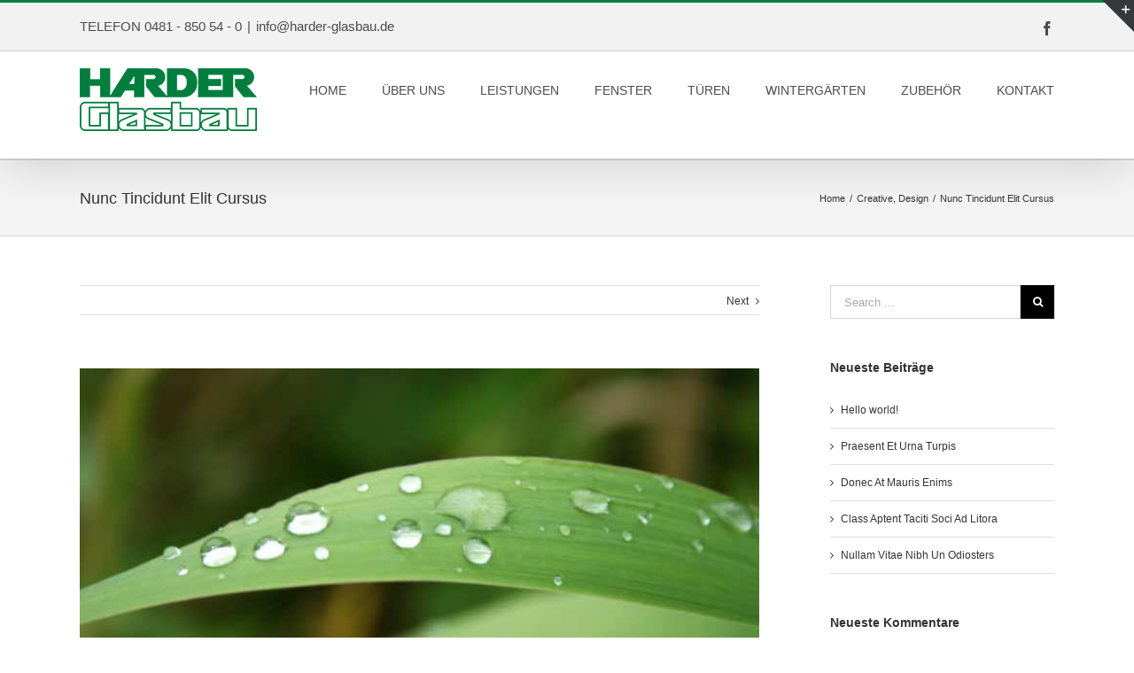

--- FILE ---
content_type: text/html; charset=UTF-8
request_url: https://harder-glasbau.de/nunc-tincidunt-elit-non-cursus/
body_size: 25017
content:
<!DOCTYPE html>
<html class="" lang="de" prefix="og: http://ogp.me/ns# fb: http://ogp.me/ns/fb#">
<head>
	<meta http-equiv="X-UA-Compatible" content="IE=edge" />
	<meta http-equiv="Content-Type" content="text/html; charset=utf-8"/>
	<meta name="viewport" content="width=device-width, initial-scale=1" />
	<script type="text/javascript" data-cookieconsent="ignore">
	window.dataLayer = window.dataLayer || [];

	function gtag() {
		dataLayer.push(arguments);
	}

	gtag("consent", "default", {
		ad_personalization: "denied",
		ad_storage: "denied",
		ad_user_data: "denied",
		analytics_storage: "denied",
		functionality_storage: "denied",
		personalization_storage: "denied",
		security_storage: "granted",
		wait_for_update: 500,
	});
	gtag("set", "ads_data_redaction", true);
	</script>
<script type="text/javascript"
		id="Cookiebot"
		src="https://consent.cookiebot.com/uc.js"
		data-implementation="wp"
		data-cbid="d052194e-1ed8-456a-8bf8-35fb9e7e16d9"
						data-culture="DE"
				data-blockingmode="auto"
	></script>
<title>Nunc Tincidunt Elit Cursus &#8211; HARDER Glasbau</title>
<meta name='robots' content='max-image-preview:large' />

            <script data-no-defer="1" data-ezscrex="false" data-cfasync="false" data-pagespeed-no-defer data-cookieconsent="ignore">
                var ctPublicFunctions = {"_ajax_nonce":"5fdb81676d","_rest_nonce":"b97b7e7e0a","_ajax_url":"\/wp-admin\/admin-ajax.php","_rest_url":"https:\/\/harder-glasbau.de\/wp-json\/","data__cookies_type":"native","data__ajax_type":"rest","data__bot_detector_enabled":0,"text__wait_for_decoding":"Decoding the contact data, let us a few seconds to finish. Anti-Spam by CleanTalk","cookiePrefix":"","wprocket_detected":false,"host_url":"harder-glasbau.de"}
            </script>
        
            <script data-no-defer="1" data-ezscrex="false" data-cfasync="false" data-pagespeed-no-defer data-cookieconsent="ignore">
                var ctPublic = {"_ajax_nonce":"5fdb81676d","settings__forms__check_internal":"0","settings__forms__check_external":"0","settings__forms__search_test":1,"settings__data__bot_detector_enabled":0,"settings__comments__form_decoration":0,"blog_home":"https:\/\/harder-glasbau.de\/","pixel__setting":"0","pixel__enabled":false,"pixel__url":null,"data__email_check_before_post":1,"data__email_check_exist_post":0,"data__cookies_type":"native","data__key_is_ok":true,"data__visible_fields_required":true,"wl_brandname":"Anti-Spam by CleanTalk","wl_brandname_short":"CleanTalk","ct_checkjs_key":2008978787,"emailEncoderPassKey":"d964801a02ff9dbd647db0ad00271342","bot_detector_forms_excluded":"W10=","advancedCacheExists":false,"varnishCacheExists":false,"wc_ajax_add_to_cart":false,"theRealPerson":{"phrases":{"trpHeading":"Das \u201eEchte-Person\u201c-Abzeichen!","trpContent1":"Der Kommentator fungiert als echte Person und ist als kein Bot verifiziert.","trpContent2":"Alle Tests gegen Spam-Bots bestanden. Anti-Spam von CleanTalk.","trpContentLearnMore":"Mehr erfahren"},"trpContentLink":"https:\/\/cleantalk.org\/the-real-person?utm_id=&amp;utm_term=&amp;utm_source=admin_side&amp;utm_medium=trp_badge&amp;utm_content=trp_badge_link_click&amp;utm_campaign=apbct_links","imgPersonUrl":"https:\/\/harder-glasbau.de\/wp-content\/plugins\/cleantalk-spam-protect\/css\/images\/real_user.svg","imgShieldUrl":"https:\/\/harder-glasbau.de\/wp-content\/plugins\/cleantalk-spam-protect\/css\/images\/shield.svg"}}
            </script>
        <link rel='dns-prefetch' href='//s.w.org' />
<link rel="alternate" type="application/rss+xml" title="HARDER Glasbau &raquo; Feed" href="https://harder-glasbau.de/feed/" />
<link rel="alternate" type="application/rss+xml" title="HARDER Glasbau &raquo; Kommentar-Feed" href="https://harder-glasbau.de/comments/feed/" />
					<link rel="shortcut icon" href="https://harder-glasbau.de/wp-content/uploads/2017/07/HARDER-Glasbau-Favicon-16.png" type="image/x-icon" />
		
					<!-- For iPhone -->
			<link rel="apple-touch-icon" href="https://harder-glasbau.de/wp-content/uploads/2017/07/HARDER-Glasbau-Favicon-57.png">
		
					<!-- For iPhone Retina display -->
			<link rel="apple-touch-icon" sizes="114x114" href="https://harder-glasbau.de/wp-content/uploads/2017/07/HARDER-Glasbau-Favicon-114.png">
		
					<!-- For iPad -->
			<link rel="apple-touch-icon" sizes="72x72" href="https://harder-glasbau.de/wp-content/uploads/2017/07/HARDER-Glasbau-Favicon-72.png">
		
					<!-- For iPad Retina display -->
			<link rel="apple-touch-icon" sizes="144x144" href="https://harder-glasbau.de/wp-content/uploads/2017/07/HARDER-Glasbau-Favicon-144.png">
				<link rel="alternate" type="application/rss+xml" title="HARDER Glasbau &raquo; Kommentar-Feed zu Nunc Tincidunt Elit Cursus" href="https://harder-glasbau.de/nunc-tincidunt-elit-non-cursus/feed/" />

		<meta property="og:title" content="Nunc Tincidunt Elit Cursus"/>
		<meta property="og:type" content="article"/>
		<meta property="og:url" content="https://harder-glasbau.de/nunc-tincidunt-elit-non-cursus/"/>
		<meta property="og:site_name" content="HARDER Glasbau"/>
		<meta property="og:description" content="Quisque ligula ipsum, euismod a vulputate a, ultricies et elit. Class aptent taciti sociosqu ad litora torquent per conubia nostra, per inceptos himenaeos. Nulla nunc dui, tristique in semper vel, congue sed ligula. Nam dolor ligula, faucibus id sodales in, auctor fringilla libero. Pellentesque pellentesque tempor tellus eget hendrerit. Morbi id aliquam ligula. Aliquam id"/>

									<meta property="og:image" content="https://harder-glasbau.de/wp-content/uploads/2012/07/blog_6.jpg"/>
									<!-- This site uses the Google Analytics by MonsterInsights plugin v9.11.1 - Using Analytics tracking - https://www.monsterinsights.com/ -->
		<!-- Note: MonsterInsights is not currently configured on this site. The site owner needs to authenticate with Google Analytics in the MonsterInsights settings panel. -->
					<!-- No tracking code set -->
				<!-- / Google Analytics by MonsterInsights -->
				<script type="text/javascript">
			window._wpemojiSettings = {"baseUrl":"https:\/\/s.w.org\/images\/core\/emoji\/13.0.1\/72x72\/","ext":".png","svgUrl":"https:\/\/s.w.org\/images\/core\/emoji\/13.0.1\/svg\/","svgExt":".svg","source":{"concatemoji":"https:\/\/harder-glasbau.de\/wp-includes\/js\/wp-emoji-release.min.js?ver=5.7.14"}};
			!function(e,a,t){var n,r,o,i=a.createElement("canvas"),p=i.getContext&&i.getContext("2d");function s(e,t){var a=String.fromCharCode;p.clearRect(0,0,i.width,i.height),p.fillText(a.apply(this,e),0,0);e=i.toDataURL();return p.clearRect(0,0,i.width,i.height),p.fillText(a.apply(this,t),0,0),e===i.toDataURL()}function c(e){var t=a.createElement("script");t.src=e,t.defer=t.type="text/javascript",a.getElementsByTagName("head")[0].appendChild(t)}for(o=Array("flag","emoji"),t.supports={everything:!0,everythingExceptFlag:!0},r=0;r<o.length;r++)t.supports[o[r]]=function(e){if(!p||!p.fillText)return!1;switch(p.textBaseline="top",p.font="600 32px Arial",e){case"flag":return s([127987,65039,8205,9895,65039],[127987,65039,8203,9895,65039])?!1:!s([55356,56826,55356,56819],[55356,56826,8203,55356,56819])&&!s([55356,57332,56128,56423,56128,56418,56128,56421,56128,56430,56128,56423,56128,56447],[55356,57332,8203,56128,56423,8203,56128,56418,8203,56128,56421,8203,56128,56430,8203,56128,56423,8203,56128,56447]);case"emoji":return!s([55357,56424,8205,55356,57212],[55357,56424,8203,55356,57212])}return!1}(o[r]),t.supports.everything=t.supports.everything&&t.supports[o[r]],"flag"!==o[r]&&(t.supports.everythingExceptFlag=t.supports.everythingExceptFlag&&t.supports[o[r]]);t.supports.everythingExceptFlag=t.supports.everythingExceptFlag&&!t.supports.flag,t.DOMReady=!1,t.readyCallback=function(){t.DOMReady=!0},t.supports.everything||(n=function(){t.readyCallback()},a.addEventListener?(a.addEventListener("DOMContentLoaded",n,!1),e.addEventListener("load",n,!1)):(e.attachEvent("onload",n),a.attachEvent("onreadystatechange",function(){"complete"===a.readyState&&t.readyCallback()})),(n=t.source||{}).concatemoji?c(n.concatemoji):n.wpemoji&&n.twemoji&&(c(n.twemoji),c(n.wpemoji)))}(window,document,window._wpemojiSettings);
		</script>
		<style type="text/css">
img.wp-smiley,
img.emoji {
	display: inline !important;
	border: none !important;
	box-shadow: none !important;
	height: 1em !important;
	width: 1em !important;
	margin: 0 .07em !important;
	vertical-align: -0.1em !important;
	background: none !important;
	padding: 0 !important;
}
</style>
	<link rel='stylesheet' id='twb-open-sans-css'  href='https://fonts.googleapis.com/css?family=Open+Sans%3A300%2C400%2C500%2C600%2C700%2C800&#038;display=swap&#038;ver=5.7.14' type='text/css' media='all' />
<link rel='stylesheet' id='twbbwg-global-css'  href='https://harder-glasbau.de/wp-content/plugins/photo-gallery/booster/assets/css/global.css?ver=1.0.0' type='text/css' media='all' />
<link rel='stylesheet' id='wp-block-library-css'  href='https://harder-glasbau.de/wp-includes/css/dist/block-library/style.min.css?ver=5.7.14' type='text/css' media='all' />
<link rel='stylesheet' id='ct_public_css-css'  href='https://harder-glasbau.de/wp-content/plugins/cleantalk-spam-protect/css/cleantalk-public.min.css?ver=6.47' type='text/css' media='all' />
<link rel='stylesheet' id='ct_email_decoder_css-css'  href='https://harder-glasbau.de/wp-content/plugins/cleantalk-spam-protect/css/cleantalk-email-decoder.min.css?ver=6.47' type='text/css' media='all' />
<link rel='stylesheet' id='ct_trp_public-css'  href='https://harder-glasbau.de/wp-content/plugins/cleantalk-spam-protect/css/cleantalk-trp.min.css?ver=6.47' type='text/css' media='all' />
<link rel='stylesheet' id='contact-form-7-css'  href='https://harder-glasbau.de/wp-content/plugins/contact-form-7/includes/css/styles.css?ver=5.4' type='text/css' media='all' />
<link rel='stylesheet' id='bwg_fonts-css'  href='https://harder-glasbau.de/wp-content/plugins/photo-gallery/css/bwg-fonts/fonts.css?ver=0.0.1' type='text/css' media='all' />
<link rel='stylesheet' id='sumoselect-css'  href='https://harder-glasbau.de/wp-content/plugins/photo-gallery/css/sumoselect.min.css?ver=3.4.6' type='text/css' media='all' />
<link rel='stylesheet' id='mCustomScrollbar-css'  href='https://harder-glasbau.de/wp-content/plugins/photo-gallery/css/jquery.mCustomScrollbar.min.css?ver=3.1.5' type='text/css' media='all' />
<link rel='stylesheet' id='bwg_googlefonts-css'  href='https://fonts.googleapis.com/css?family=Ubuntu&#038;subset=greek,latin,greek-ext,vietnamese,cyrillic-ext,latin-ext,cyrillic' type='text/css' media='all' />
<link rel='stylesheet' id='bwg_frontend-css'  href='https://harder-glasbau.de/wp-content/plugins/photo-gallery/css/styles.min.css?ver=1.8.31' type='text/css' media='all' />
<link rel='stylesheet' id='avada-stylesheet-css'  href='https://harder-glasbau.de/wp-content/themes/Avada/assets/css/style.min.css?ver=5.3.1' type='text/css' media='all' />
<!--[if lte IE 9]>
<link rel='stylesheet' id='avada-IE-fontawesome-css'  href='https://harder-glasbau.de/wp-content/themes/Avada/includes/lib/assets/fonts/fontawesome/font-awesome.css?ver=5.3.1' type='text/css' media='all' />
<![endif]-->
<!--[if IE]>
<link rel='stylesheet' id='avada-IE-css'  href='https://harder-glasbau.de/wp-content/themes/Avada/assets/css/ie.css?ver=5.3.1' type='text/css' media='all' />
<![endif]-->
<link rel='stylesheet' id='fusion-dynamic-css-css'  href='https://harder-glasbau.de/wp-content/uploads/fusion-styles/fusion-207.css?timestamp=1768990374&#038;ver=5.7.14' type='text/css' media='all' />
<script type='text/javascript' src='https://harder-glasbau.de/wp-includes/js/jquery/jquery.min.js?ver=3.5.1' id='jquery-core-js'></script>
<script type='text/javascript' src='https://harder-glasbau.de/wp-includes/js/jquery/jquery-migrate.min.js?ver=3.3.2' id='jquery-migrate-js'></script>
<script type='text/javascript' src='https://harder-glasbau.de/wp-content/plugins/photo-gallery/booster/assets/js/circle-progress.js?ver=1.2.2' id='twbbwg-circle-js'></script>
<script type='text/javascript' id='twbbwg-global-js-extra'>
/* <![CDATA[ */
var twb = {"nonce":"c20157b9ae","ajax_url":"https:\/\/harder-glasbau.de\/wp-admin\/admin-ajax.php","plugin_url":"https:\/\/harder-glasbau.de\/wp-content\/plugins\/photo-gallery\/booster","href":"https:\/\/harder-glasbau.de\/wp-admin\/admin.php?page=twbbwg_photo-gallery"};
var twb = {"nonce":"c20157b9ae","ajax_url":"https:\/\/harder-glasbau.de\/wp-admin\/admin-ajax.php","plugin_url":"https:\/\/harder-glasbau.de\/wp-content\/plugins\/photo-gallery\/booster","href":"https:\/\/harder-glasbau.de\/wp-admin\/admin.php?page=twbbwg_photo-gallery"};
/* ]]> */
</script>
<script type='text/javascript' src='https://harder-glasbau.de/wp-content/plugins/photo-gallery/booster/assets/js/global.js?ver=1.0.0' id='twbbwg-global-js'></script>
<script type='text/javascript' data-pagespeed-no-defer data-cookieconsent="ignore" src='https://harder-glasbau.de/wp-content/plugins/cleantalk-spam-protect/js/apbct-public-bundle.min.js?ver=6.47' id='ct_public_functions-js'></script>
<script type='text/javascript' src='https://harder-glasbau.de/wp-content/plugins/photo-gallery/js/jquery.sumoselect.min.js?ver=3.4.6' id='sumoselect-js'></script>
<script type='text/javascript' src='https://harder-glasbau.de/wp-content/plugins/photo-gallery/js/tocca.min.js?ver=2.0.9' id='bwg_mobile-js'></script>
<script type='text/javascript' src='https://harder-glasbau.de/wp-content/plugins/photo-gallery/js/jquery.mCustomScrollbar.concat.min.js?ver=3.1.5' id='mCustomScrollbar-js'></script>
<script type='text/javascript' src='https://harder-glasbau.de/wp-content/plugins/photo-gallery/js/jquery.fullscreen.min.js?ver=0.6.0' id='jquery-fullscreen-js'></script>
<script type='text/javascript' id='bwg_frontend-js-extra'>
/* <![CDATA[ */
var bwg_objectsL10n = {"bwg_field_required":"Feld ist erforderlich.","bwg_mail_validation":"Dies ist keine g\u00fcltige E-Mail-Adresse.","bwg_search_result":"Es gibt keine Bilder, die deiner Suche entsprechen.","bwg_select_tag":"Select Tag","bwg_order_by":"Order By","bwg_search":"Suchen","bwg_show_ecommerce":"Show Ecommerce","bwg_hide_ecommerce":"Hide Ecommerce","bwg_show_comments":"Kommentare anzeigen","bwg_hide_comments":"Kommentare ausblenden ","bwg_restore":"Wiederherstellen","bwg_maximize":"Maximieren","bwg_fullscreen":"Vollbild","bwg_exit_fullscreen":"Vollbild verlassen","bwg_search_tag":"SEARCH...","bwg_tag_no_match":"No tags found","bwg_all_tags_selected":"All tags selected","bwg_tags_selected":"tags selected","play":"Abspielen","pause":"Pause","is_pro":"","bwg_play":"Abspielen","bwg_pause":"Pause","bwg_hide_info":"Info ausblenden","bwg_show_info":"Info anzeigen","bwg_hide_rating":"Hide rating","bwg_show_rating":"Show rating","ok":"Ok","cancel":"Cancel","select_all":"Select all","lazy_load":"0","lazy_loader":"https:\/\/harder-glasbau.de\/wp-content\/plugins\/photo-gallery\/images\/ajax_loader.png","front_ajax":"0","bwg_tag_see_all":"see all tags","bwg_tag_see_less":"see less tags"};
/* ]]> */
</script>
<script type='text/javascript' src='https://harder-glasbau.de/wp-content/plugins/photo-gallery/js/scripts.min.js?ver=1.8.31' id='bwg_frontend-js'></script>
<script type='text/javascript' src='//harder-glasbau.de/wp-content/plugins/revslider/sr6/assets/js/rbtools.min.js?ver=6.7.24' async id='tp-tools-js'></script>
<script type='text/javascript' src='//harder-glasbau.de/wp-content/plugins/revslider/sr6/assets/js/rs6.min.js?ver=6.7.24' async id='revmin-js'></script>
<link rel="https://api.w.org/" href="https://harder-glasbau.de/wp-json/" /><link rel="alternate" type="application/json" href="https://harder-glasbau.de/wp-json/wp/v2/posts/207" /><link rel="EditURI" type="application/rsd+xml" title="RSD" href="https://harder-glasbau.de/xmlrpc.php?rsd" />
<link rel="wlwmanifest" type="application/wlwmanifest+xml" href="https://harder-glasbau.de/wp-includes/wlwmanifest.xml" /> 
<meta name="generator" content="WordPress 5.7.14" />
<link rel="canonical" href="https://harder-glasbau.de/nunc-tincidunt-elit-non-cursus/" />
<link rel='shortlink' href='https://harder-glasbau.de/?p=207' />
<link rel="alternate" type="application/json+oembed" href="https://harder-glasbau.de/wp-json/oembed/1.0/embed?url=https%3A%2F%2Fharder-glasbau.de%2Fnunc-tincidunt-elit-non-cursus%2F" />
<link rel="alternate" type="text/xml+oembed" href="https://harder-glasbau.de/wp-json/oembed/1.0/embed?url=https%3A%2F%2Fharder-glasbau.de%2Fnunc-tincidunt-elit-non-cursus%2F&#038;format=xml" />
<style type="text/css">.recentcomments a{display:inline !important;padding:0 !important;margin:0 !important;}</style><meta name="generator" content="Powered by Slider Revolution 6.7.24 - responsive, Mobile-Friendly Slider Plugin for WordPress with comfortable drag and drop interface." />
		<link rel="icon" href="https://harder-glasbau.de/wp-content/uploads/2017/07/cropped-HARDER-Glasbau-Favicon-512-32x32.png" sizes="32x32" />
<link rel="icon" href="https://harder-glasbau.de/wp-content/uploads/2017/07/cropped-HARDER-Glasbau-Favicon-512-192x192.png" sizes="192x192" />
<link rel="apple-touch-icon" href="https://harder-glasbau.de/wp-content/uploads/2017/07/cropped-HARDER-Glasbau-Favicon-512-180x180.png" />
<meta name="msapplication-TileImage" content="https://harder-glasbau.de/wp-content/uploads/2017/07/cropped-HARDER-Glasbau-Favicon-512-270x270.png" />
<script>function setREVStartSize(e){
			//window.requestAnimationFrame(function() {
				window.RSIW = window.RSIW===undefined ? window.innerWidth : window.RSIW;
				window.RSIH = window.RSIH===undefined ? window.innerHeight : window.RSIH;
				try {
					var pw = document.getElementById(e.c).parentNode.offsetWidth,
						newh;
					pw = pw===0 || isNaN(pw) || (e.l=="fullwidth" || e.layout=="fullwidth") ? window.RSIW : pw;
					e.tabw = e.tabw===undefined ? 0 : parseInt(e.tabw);
					e.thumbw = e.thumbw===undefined ? 0 : parseInt(e.thumbw);
					e.tabh = e.tabh===undefined ? 0 : parseInt(e.tabh);
					e.thumbh = e.thumbh===undefined ? 0 : parseInt(e.thumbh);
					e.tabhide = e.tabhide===undefined ? 0 : parseInt(e.tabhide);
					e.thumbhide = e.thumbhide===undefined ? 0 : parseInt(e.thumbhide);
					e.mh = e.mh===undefined || e.mh=="" || e.mh==="auto" ? 0 : parseInt(e.mh,0);
					if(e.layout==="fullscreen" || e.l==="fullscreen")
						newh = Math.max(e.mh,window.RSIH);
					else{
						e.gw = Array.isArray(e.gw) ? e.gw : [e.gw];
						for (var i in e.rl) if (e.gw[i]===undefined || e.gw[i]===0) e.gw[i] = e.gw[i-1];
						e.gh = e.el===undefined || e.el==="" || (Array.isArray(e.el) && e.el.length==0)? e.gh : e.el;
						e.gh = Array.isArray(e.gh) ? e.gh : [e.gh];
						for (var i in e.rl) if (e.gh[i]===undefined || e.gh[i]===0) e.gh[i] = e.gh[i-1];
											
						var nl = new Array(e.rl.length),
							ix = 0,
							sl;
						e.tabw = e.tabhide>=pw ? 0 : e.tabw;
						e.thumbw = e.thumbhide>=pw ? 0 : e.thumbw;
						e.tabh = e.tabhide>=pw ? 0 : e.tabh;
						e.thumbh = e.thumbhide>=pw ? 0 : e.thumbh;
						for (var i in e.rl) nl[i] = e.rl[i]<window.RSIW ? 0 : e.rl[i];
						sl = nl[0];
						for (var i in nl) if (sl>nl[i] && nl[i]>0) { sl = nl[i]; ix=i;}
						var m = pw>(e.gw[ix]+e.tabw+e.thumbw) ? 1 : (pw-(e.tabw+e.thumbw)) / (e.gw[ix]);
						newh =  (e.gh[ix] * m) + (e.tabh + e.thumbh);
					}
					var el = document.getElementById(e.c);
					if (el!==null && el) el.style.height = newh+"px";
					el = document.getElementById(e.c+"_wrapper");
					if (el!==null && el) {
						el.style.height = newh+"px";
						el.style.display = "block";
					}
				} catch(e){
					console.log("Failure at Presize of Slider:" + e)
				}
			//});
		  };</script>

		
	<script type="text/javascript">
		var doc = document.documentElement;
		doc.setAttribute('data-useragent', navigator.userAgent);
	</script>

	</head>

<body class="post-template-default single single-post postid-207 single-format-standard fusion-image-hovers fusion-body ltr fusion-sticky-header no-tablet-sticky-header no-mobile-sticky-header no-mobile-slidingbar mobile-logo-pos-left layout-wide-mode has-sidebar fusion-top-header menu-text-align-left mobile-menu-design-modern fusion-show-pagination-text fusion-header-layout-v2 avada-responsive avada-footer-fx-none">
				<div id="wrapper" class="">
		<div id="home" style="position:relative;top:-1px;"></div>
		
			<header class="fusion-header-wrapper fusion-header-shadow">
				<div class="fusion-header-v2 fusion-logo-left fusion-sticky-menu- fusion-sticky-logo-1 fusion-mobile-logo-1  fusion-mobile-menu-design-modern">
					
<div class="fusion-secondary-header">
	<div class="fusion-row">
					<div class="fusion-alignleft">
				<div class="fusion-contact-info">TELEFON 0481 - 850 54 - 0<span class="fusion-header-separator">|</span><a href="mailto:in&#102;o&#64;ha&#114;&#100;e&#114;-g&#108;as&#98;&#97;&#117;.&#100;e">in&#102;o&#64;ha&#114;&#100;e&#114;-g&#108;as&#98;&#97;&#117;.&#100;e</a></div>			</div>
							<div class="fusion-alignright">
				<div class="fusion-social-links-header"><div class="fusion-social-networks"><div class="fusion-social-networks-wrapper"><a  class="fusion-social-network-icon fusion-tooltip fusion-facebook fusion-icon-facebook" style="color:#4c4c4c;" href="https://www.facebook.com/HarderGlasbauGmbh/" target="_blank" data-placement="bottom" data-title="Facebook" data-toggle="tooltip" title="Facebook"><span class="screen-reader-text">Facebook</span></a></div></div></div>			</div>
			</div>
</div>
<div class="fusion-header-sticky-height"></div>
<div class="fusion-header">
	<div class="fusion-row">
				<div class="fusion-logo" data-margin-top="19px" data-margin-bottom="31px" data-margin-left="0px" data-margin-right="0px">
				<a class="fusion-logo-link" href="https://harder-glasbau.de/">
			<!-- standard logo -->
						<img src="https://harder-glasbau.de/wp-content/uploads/2017/07/HARDER-Glasbau-Logo.png" srcset="https://harder-glasbau.de/wp-content/uploads/2017/07/HARDER-Glasbau-Logo.png 1x, https://harder-glasbau.de/wp-content/uploads/2017/07/HARDER-Glasbau-Logo-Retina.png 2x" width="200" height="71" style="max-height:71px;height:auto;" alt="HARDER Glasbau Logo" retina_logo_url="https://harder-glasbau.de/wp-content/uploads/2017/07/HARDER-Glasbau-Logo-Retina.png" class="fusion-standard-logo" />

			<!-- mobile logo -->
							<img src="https://harder-glasbau.de/wp-content/uploads/2017/07/HARDER-Glasbau-Logo-Mobile.png" srcset="https://harder-glasbau.de/wp-content/uploads/2017/07/HARDER-Glasbau-Logo-Mobile.png 1x, https://harder-glasbau.de/wp-content/uploads/2017/07/HARDER-Glasbau-Logo-Mobile-Retina.png 2x" width="200" height="71" style="max-height:71px;height:auto;" alt="HARDER Glasbau Logo" retina_logo_url="https://harder-glasbau.de/wp-content/uploads/2017/07/HARDER-Glasbau-Logo-Mobile-Retina.png" class="fusion-mobile-logo" />
						<!-- sticky header logo -->
							<img src="https://harder-glasbau.de/wp-content/uploads/2017/07/HARDER-Glasbau-Logo-Sticky.png" srcset="https://harder-glasbau.de/wp-content/uploads/2017/07/HARDER-Glasbau-Logo-Sticky.png 1x, https://harder-glasbau.de/wp-content/uploads/2017/07/HARDER-Glasbau-Logo-Sticky-Retina.png 2x" width="170" height="60" style="max-height:60px;height:auto;" alt="HARDER Glasbau Logo" retina_logo_url="https://harder-glasbau.de/wp-content/uploads/2017/07/HARDER-Glasbau-Logo-Sticky-Retina.png" class="fusion-sticky-logo" />
					</a>
		</div>		<nav class="fusion-main-menu" aria-label="Main Menu"><ul role="menubar" id="menu-top" class="fusion-menu"><li role="menuitem"  id="menu-item-12082"  class="menu-item menu-item-type-post_type menu-item-object-page menu-item-home menu-item-12082"  ><a  href="https://harder-glasbau.de/" class="fusion-bar-highlight"><span class="menu-text">HOME</span></a></li><li role="menuitem"  id="menu-item-12466"  class="menu-item menu-item-type-post_type menu-item-object-page menu-item-has-children menu-item-12466 fusion-dropdown-menu"  ><a  href="https://harder-glasbau.de/harder-glasbau/ueber-uns/" class="fusion-bar-highlight"><span class="menu-text">ÜBER UNS</span></a><ul role="menu" class="sub-menu"><li role="menuitem"  id="menu-item-12465"  class="menu-item menu-item-type-post_type menu-item-object-page menu-item-12465 fusion-dropdown-submenu"  ><a  href="https://harder-glasbau.de/harder-glasbau/ueber-uns/" class="fusion-bar-highlight"><span>HARDER Glasbau</span></a></li><li role="menuitem"  id="menu-item-12477"  class="menu-item menu-item-type-post_type menu-item-object-page menu-item-12477 fusion-dropdown-submenu"  ><a  href="https://harder-glasbau.de/harder-glasbau-qualitaet/" class="fusion-bar-highlight"><span>Qualität</span></a></li><li role="menuitem"  id="menu-item-14387"  class="menu-item menu-item-type-post_type menu-item-object-page menu-item-14387 fusion-dropdown-submenu"  ><a  href="https://harder-glasbau.de/harder-glasbau-glaserei/" class="fusion-bar-highlight"><span>Glaserei</span></a></li><li role="menuitem"  id="menu-item-12561"  class="menu-item menu-item-type-post_type menu-item-object-page menu-item-12561 fusion-dropdown-submenu"  ><a  href="https://harder-glasbau.de/harder-glasbau-jobs/" class="fusion-bar-highlight"><span>Stellenangebote</span></a></li><li role="menuitem"  id="menu-item-12590"  class="menu-item menu-item-type-post_type menu-item-object-page menu-item-12590 fusion-dropdown-submenu"  ><a  href="https://harder-glasbau.de/harder-glasbau-kataloge/" class="fusion-bar-highlight"><span>Katalogdownload</span></a></li><li role="menuitem"  id="menu-item-12666"  class="menu-item menu-item-type-post_type menu-item-object-page menu-item-12666 fusion-dropdown-submenu"  ><a  href="https://harder-glasbau.de/harder-glasbau-partner/" class="fusion-bar-highlight"><span>Unsere Partner</span></a></li><li role="menuitem"  id="menu-item-12684"  class="menu-item menu-item-type-post_type menu-item-object-page menu-item-12684 fusion-dropdown-submenu"  ><a  href="https://harder-glasbau.de/harder-glasbau-ansprechpartner/" class="fusion-bar-highlight"><span>Ansprechpartner</span></a></li><li role="menuitem"  id="menu-item-12686"  class="menu-item menu-item-type-post_type menu-item-object-page menu-item-12686 fusion-dropdown-submenu"  ><a  href="https://harder-glasbau.de/harder-glasbau-anfahrt/" class="fusion-bar-highlight"><span>Anfahrt</span></a></li></ul></li><li role="menuitem"  id="menu-item-12714"  class="menu-item menu-item-type-post_type menu-item-object-page menu-item-has-children menu-item-12714 fusion-dropdown-menu"  ><a  href="https://harder-glasbau.de/harder-glasbau-leistungen-uebersicht/" class="fusion-bar-highlight"><span class="menu-text">LEISTUNGEN</span></a><ul role="menu" class="sub-menu"><li role="menuitem"  id="menu-item-12715"  class="menu-item menu-item-type-post_type menu-item-object-page menu-item-12715 fusion-dropdown-submenu"  ><a  href="https://harder-glasbau.de/harder-glasbau-leistungen-uebersicht/" class="fusion-bar-highlight"><span>Übersicht</span></a></li><li role="menuitem"  id="menu-item-12731"  class="menu-item menu-item-type-post_type menu-item-object-page menu-item-12731 fusion-dropdown-submenu"  ><a  href="https://harder-glasbau.de/harder-glasbau-beratung-planung/" class="fusion-bar-highlight"><span>Beratung &#038; Planung</span></a></li><li role="menuitem"  id="menu-item-12730"  class="menu-item menu-item-type-post_type menu-item-object-page menu-item-12730 fusion-dropdown-submenu"  ><a  href="https://harder-glasbau.de/harder-glasbau-fertigung-montage/" class="fusion-bar-highlight"><span>Fertigung &#038; Montage</span></a></li><li role="menuitem"  id="menu-item-12729"  class="menu-item menu-item-type-post_type menu-item-object-page menu-item-12729 fusion-dropdown-submenu"  ><a  href="https://harder-glasbau.de/harder-glasbau-wartung-reparatur/" class="fusion-bar-highlight"><span>Wartung &#038; Reparatur</span></a></li><li role="menuitem"  id="menu-item-12728"  class="menu-item menu-item-type-post_type menu-item-object-page menu-item-12728 fusion-dropdown-submenu"  ><a  href="https://harder-glasbau.de/harder-glasbau-gewerbebau/" class="fusion-bar-highlight"><span>HARDER Gewerbebau</span></a></li></ul></li><li role="menuitem"  id="menu-item-12895"  class="menu-item menu-item-type-post_type menu-item-object-page menu-item-has-children menu-item-12895 fusion-dropdown-menu"  ><a  href="https://harder-glasbau.de/harder-glasbau-fenster/" class="fusion-bar-highlight"><span class="menu-text">FENSTER</span></a><ul role="menu" class="sub-menu"><li role="menuitem"  id="menu-item-13186"  class="menu-item menu-item-type-post_type menu-item-object-page menu-item-13186 fusion-dropdown-submenu"  ><a  href="https://harder-glasbau.de/harder-glasbau-fenster/" class="fusion-bar-highlight"><span>Übersicht</span></a></li><li role="menuitem"  id="menu-item-13184"  class="menu-item menu-item-type-post_type menu-item-object-page menu-item-13184 fusion-dropdown-submenu"  ><a  href="https://harder-glasbau.de/harder-glasbau-kunststofffenster/" class="fusion-bar-highlight"><span>Kunststofffenster</span></a></li><li role="menuitem"  id="menu-item-13183"  class="menu-item menu-item-type-post_type menu-item-object-page menu-item-13183 fusion-dropdown-submenu"  ><a  href="https://harder-glasbau.de/harder-glasbau-aluminiumfenster/" class="fusion-bar-highlight"><span>Aluminiumfenster</span></a></li><li role="menuitem"  id="menu-item-13182"  class="menu-item menu-item-type-post_type menu-item-object-page menu-item-13182 fusion-dropdown-submenu"  ><a  href="https://harder-glasbau.de/harder-glasbau-glasscheiben/" class="fusion-bar-highlight"><span>Fensterscheiben</span></a></li><li role="menuitem"  id="menu-item-13181"  class="menu-item menu-item-type-post_type menu-item-object-page menu-item-13181 fusion-dropdown-submenu"  ><a  href="https://harder-glasbau.de/harder-glasbau-fenster-referenzen/" class="fusion-bar-highlight"><span>Referenzen</span></a></li></ul></li><li role="menuitem"  id="menu-item-13498"  class="menu-item menu-item-type-post_type menu-item-object-page menu-item-has-children menu-item-13498 fusion-dropdown-menu"  ><a  href="https://harder-glasbau.de/harder-glasbau-tueren/" class="fusion-bar-highlight"><span class="menu-text">TÜREN</span></a><ul role="menu" class="sub-menu"><li role="menuitem"  id="menu-item-13499"  class="menu-item menu-item-type-post_type menu-item-object-page menu-item-13499 fusion-dropdown-submenu"  ><a  href="https://harder-glasbau.de/harder-glasbau-tueren/" class="fusion-bar-highlight"><span>Übersicht</span></a></li><li role="menuitem"  id="menu-item-13497"  class="menu-item menu-item-type-post_type menu-item-object-page menu-item-13497 fusion-dropdown-submenu"  ><a  href="https://harder-glasbau.de/harder-glasbau-haustueren/" class="fusion-bar-highlight"><span>Haustüren</span></a></li><li role="menuitem"  id="menu-item-13496"  class="menu-item menu-item-type-post_type menu-item-object-page menu-item-13496 fusion-dropdown-submenu"  ><a  href="https://harder-glasbau.de/harder-glasbau-innentueren/" class="fusion-bar-highlight"><span>Innentüren</span></a></li><li role="menuitem"  id="menu-item-13495"  class="menu-item menu-item-type-post_type menu-item-object-page menu-item-13495 fusion-dropdown-submenu"  ><a  href="https://harder-glasbau.de/harder-glasbau-schiebetueren/" class="fusion-bar-highlight"><span>Schiebetüren</span></a></li><li role="menuitem"  id="menu-item-13494"  class="menu-item menu-item-type-post_type menu-item-object-page menu-item-13494 fusion-dropdown-submenu"  ><a  href="https://harder-glasbau.de/harder-glasbau-duschtueren/" class="fusion-bar-highlight"><span>Duschtüren</span></a></li><li role="menuitem"  id="menu-item-13493"  class="menu-item menu-item-type-post_type menu-item-object-page menu-item-13493 fusion-dropdown-submenu"  ><a  href="https://harder-glasbau.de/harder-glasbau-vordaecher/" class="fusion-bar-highlight"><span>Vordächer</span></a></li></ul></li><li role="menuitem"  id="menu-item-14163"  class="menu-item menu-item-type-post_type menu-item-object-page menu-item-has-children menu-item-14163 fusion-dropdown-menu"  ><a  href="https://harder-glasbau.de/harder-glasbau-wintergarten/" class="fusion-bar-highlight"><span class="menu-text">WINTERGÄRTEN</span></a><ul role="menu" class="sub-menu"><li role="menuitem"  id="menu-item-14164"  class="menu-item menu-item-type-post_type menu-item-object-page menu-item-14164 fusion-dropdown-submenu"  ><a  href="https://harder-glasbau.de/harder-glasbau-wintergarten/" class="fusion-bar-highlight"><span>Wintergarten</span></a></li><li role="menuitem"  id="menu-item-14162"  class="menu-item menu-item-type-post_type menu-item-object-page menu-item-14162 fusion-dropdown-submenu"  ><a  href="https://harder-glasbau.de/harder-glasbau-terrassenueberdachung/" class="fusion-bar-highlight"><span>Terrassenüberdachung</span></a></li></ul></li><li role="menuitem"  id="menu-item-14379"  class="menu-item menu-item-type-post_type menu-item-object-page menu-item-14379"  ><a  href="https://harder-glasbau.de/harder-glasbau-zubehoer/" class="fusion-bar-highlight"><span class="menu-text">ZUBEHÖR</span></a></li><li role="menuitem"  id="menu-item-12673"  class="menu-item menu-item-type-post_type menu-item-object-page menu-item-has-children menu-item-12673 fusion-dropdown-menu"  ><a  href="https://harder-glasbau.de/harder-glasbau-kontakt/" class="fusion-bar-highlight"><span class="menu-text">KONTAKT</span></a><ul role="menu" class="sub-menu"><li role="menuitem"  id="menu-item-12675"  class="menu-item menu-item-type-post_type menu-item-object-page menu-item-12675 fusion-dropdown-submenu"  ><a  href="https://harder-glasbau.de/harder-glasbau-kontakt/" class="fusion-bar-highlight"><span>Kontaktformular</span></a></li><li role="menuitem"  id="menu-item-12683"  class="menu-item menu-item-type-post_type menu-item-object-page menu-item-12683 fusion-dropdown-submenu"  ><a  href="https://harder-glasbau.de/harder-glasbau-ansprechpartner/" class="fusion-bar-highlight"><span>Ansprechpartner</span></a></li><li role="menuitem"  id="menu-item-12685"  class="menu-item menu-item-type-post_type menu-item-object-page menu-item-12685 fusion-dropdown-submenu"  ><a  href="https://harder-glasbau.de/harder-glasbau-anfahrt/" class="fusion-bar-highlight"><span>Anfahrt</span></a></li><li role="menuitem"  id="menu-item-14625"  class="menu-item menu-item-type-custom menu-item-object-custom menu-item-14625 fusion-dropdown-submenu"  ><a  href="https://www.facebook.com/HarderGlasbauGmbh/" class="fusion-bar-highlight"><span>Facebook</span></a></li></ul></li></ul></nav>		<div class="fusion-mobile-menu-icons">
							<a href="#" class="fusion-icon fusion-icon-bars" aria-label="Toggle mobile menu"></a>
		
		
		
			</div>


<nav class="fusion-mobile-nav-holder fusion-mobile-menu-text-align-left"></nav>

			</div>
</div>
				</div>
				<div class="fusion-clearfix"></div>
			</header>
					
		<div id="sliders-container">
					</div>
						
					<div class="fusion-page-title-bar fusion-page-title-bar-breadcrumbs fusion-page-title-bar-left">
	<div class="fusion-page-title-row">
		<div class="fusion-page-title-wrapper">
			<div class="fusion-page-title-captions">

																			<h1 class="entry-title">Nunc Tincidunt Elit Cursus</h1>

									
				
			</div>

												<div class="fusion-page-title-secondary">
						<div class="fusion-breadcrumbs"><span itemscope itemtype="http://data-vocabulary.org/Breadcrumb"><a itemprop="url" href="https://harder-glasbau.de"><span itemprop="title">Home</span></a></span><span class="fusion-breadcrumb-sep">/</span><span itemscope itemtype="http://data-vocabulary.org/Breadcrumb"><a itemprop="url" href="https://harder-glasbau.de/category/creative/"><span itemprop="title">Creative</span></a></span>, <span ><a  href="https://harder-glasbau.de/category/design/"><span >Design</span></a></span><span class="fusion-breadcrumb-sep">/</span><span class="breadcrumb-leaf">Nunc Tincidunt Elit Cursus</span></div>					</div>
							
		</div>
	</div>
</div>
		
		
						<main id="main" role="main" class="clearfix " style="">
			<div class="fusion-row" style="">

<section id="content" style="float: left;">
				<div class="single-navigation clearfix">
			<div class="fusion-single-navigation-wrapper">
								<a href="https://harder-glasbau.de/proin-sodales-quam-nec-ante-sollicits/" rel="next">Next</a>			</div>
		</div>
	
					<article id="post-207" class="post post-207 type-post status-publish format-standard has-post-thumbnail hentry category-creative category-design">
						
																													<div class="fusion-flexslider flexslider fusion-flexslider-loading post-slideshow fusion-post-slideshow">
							<ul class="slides">
																																												<li>
																							<a href="https://harder-glasbau.de/wp-content/uploads/2012/07/blog_6.jpg" data-rel="iLightbox[gallery207]" title="" data-title="blog_6" data-caption="" aria-label="blog_6">
													<span class="screen-reader-text">View Larger Image</span>
													<img width="700" height="350" src="https://harder-glasbau.de/wp-content/uploads/2012/07/blog_6.jpg" class="attachment-full size-full wp-post-image" alt="" loading="lazy" />												</a>
																					</li>
																																																																																																																																																																																				</ul>
						</div>
																		
											<h2 class="entry-title fusion-post-title">Nunc Tincidunt Elit Cursus</h2>										<div class="post-content">
				<p>Quisque ligula ipsum, euismod a vulputate a, ultricies et elit. Class aptent taciti sociosqu ad litora torquent per conubia nostra, per inceptos himenaeos. Nulla nunc dui, tristique in semper vel, congue sed ligula. Nam dolor ligula, faucibus id sodales in, auctor fringilla libero. Pellentesque pellentesque tempor tellus eget hendrerit. Morbi id aliquam ligula. Aliquam id dui sem. Proin rhoncus consequat nisl, eu ornare mauris tincidunt vitae.</p>
<p>Vestibulum sodales ante a purus volutpat euismod. Proin sodales quam nec ante sollicitudin lacinia. Ut egestas bibendum tempor. Morbi non nibh sit amet ligula blandit ullamcorper in nec risus. Pellentesque fringilla diam faucibus tortor bibendum vulputate. Etiam turpis urna, rhoncus et mattis ut, dapibus eu nunc. Nunc sed aliquet nisi. Nullam ut magna non lacus adipiscing volutpat. Aenean odio mauris, consectetur quis consequat quis, blandit a nunc. Sed orci erat, placerat ac interdum ut, suscipit eu augue. Nunc vitae mi tortor. Ut vel justo quis lectus elementum ullamcorper volutpat vel libero.</p>
<p>Donec volutpat nibh sit amet libero ornare non laoreet arcu luctus. Donec id arcu quis mauris euismod placerat sit amet ut metus. Sed imperdiet fringilla sem eget euismod. Pellentesque habitant morbi tristique senectus et netus et malesuada fames ac turpis egestas. Pellentesque adipiscing, neque ut pulvinar tincidunt, est sem euismod odio, eu ullamcorper turpis nisl sit amet velit. Nullam vitae nibh odio, non scelerisque nibh. Vestibulum ut est augue, in varius purus.</p>
<p>Proin dictum lobortis justo at pretium. Nunc malesuada ante sit amet purus ornare pulvinar. Donec suscipit dignissim ipsum at euismod. Curabitur malesuada lorem sed metus adipiscing in vehicula quam commodo. Sed porttitor elementum elementum. Proin eu ligula eget leo consectetur sodales et non mauris. Lorem ipsum dolor sit amet, consectetur adipiscing elit.</p>
<p>Nunc tincidunt, elit non cursus euismod, lacus augue ornare metus, egestas imperdiet nulla nisl quis mauris. Suspendisse a pharetra urna. Morbi dui lectus, pharetra nec elementum eget, vulputate ut nisi. Aliquam accumsan, nulla sed feugiat vehicula, lacus justo semper libero, quis porttitor turpis odio sit amet ligula. Duis dapibus fermentum orci, nec malesuada libero vehicula ut. Integer sodales, urna eget interdum eleifend, nulla nibh laoreet nisl, quis dignissim mauris dolor eget mi. Donec at mauris enim. Duis nisi tellus, adipiscing a convallis quis, tristique vitae risus. Nullam molestie gravida lobortis. Proin ut nibh quis felis auctor ornare. Cras ultricies, nibh at mollis faucibus, justo eros porttitor mi, quis auctor lectus arcu sit amet nunc. Vivamus gravida vehicula arcu, vitae vulputate augue lacinia faucibus.</p>
<p>Ut porttitor euismod cursus. Mauris suscipit, turpis ut dapibus rhoncus, odio erat egestas orci, in sollicitudin enim erat id est. Sed auctor gravida arcu, nec fringilla orci aliquet ut. Nullam eu pretium purus. Maecenas fermentum posuere sem vel posuere. Lorem ipsum dolor sit amet, consectetur adipiscing elit. Morbi ornare convallis lectus a faucibus. Praesent et urna turpis. Fusce tincidunt augue in velit tincidunt sed tempor felis porta. Nunc sodales, metus ut vestibulum ornare, est magna laoreet lectus, ut adipiscing massa odio sed turpis. In nec lorem porttitor urna consequat sagittis. Nullam eget elit ante. Pellentesque justo urna, semper nec faucibus sit amet, aliquam at mi. Maecenas eget diam nec mi dignissim pharetra.</p>
							</div>

												<div class="fusion-meta-info"><div class="fusion-meta-info-wrapper">By <span class="vcard"><span class="fn"><a href="https://harder-glasbau.de/author/mike/" title="Beiträge von Mike" rel="author">Mike</a></span></span><span class="fusion-inline-sep">|</span>
	
	
			<span class="updated rich-snippet-hidden">
			2012-07-31T17:22:22+00:00		</span>
	
<span>Juli 31st, 2012</span><span class="fusion-inline-sep">|</span>Categories: <a href="https://harder-glasbau.de/category/creative/" rel="category tag">Creative</a>, <a href="https://harder-glasbau.de/category/design/" rel="category tag">Design</a><span class="fusion-inline-sep">|</span><span class="fusion-comments"><a href="https://harder-glasbau.de/nunc-tincidunt-elit-non-cursus/#respond">0 Comments</a></span></div></div>									<div class="fusion-sharing-box fusion-single-sharing-box share-box">
		<h4>Share This Story, Choose Your Platform!</h4>
		<div class="fusion-social-networks boxed-icons"><div class="fusion-social-networks-wrapper"><a  class="fusion-social-network-icon fusion-tooltip fusion-facebook fusion-icon-facebook" style="color:#bebdbd;background-color:#e8e8e8;border-color:#e8e8e8;border-radius:4px;" href="https://www.facebook.com/sharer.php?u=https%3A%2F%2Fharder-glasbau.de%2Fnunc-tincidunt-elit-non-cursus%2F&amp;t=Nunc%20Tincidunt%20Elit%20Cursus" target="_blank" data-placement="top" data-title="Facebook" data-toggle="tooltip" title="Facebook"><span class="screen-reader-text">Facebook</span></a><a  class="fusion-social-network-icon fusion-tooltip fusion-twitter fusion-icon-twitter" style="color:#bebdbd;background-color:#e8e8e8;border-color:#e8e8e8;border-radius:4px;" href="https://twitter.com/share?text=Nunc%20Tincidunt%20Elit%20Cursus&amp;url=https%3A%2F%2Fharder-glasbau.de%2Fnunc-tincidunt-elit-non-cursus%2F" target="_blank" rel="noopener noreferrer" data-placement="top" data-title="Twitter" data-toggle="tooltip" title="Twitter"><span class="screen-reader-text">Twitter</span></a><a  class="fusion-social-network-icon fusion-tooltip fusion-linkedin fusion-icon-linkedin" style="color:#bebdbd;background-color:#e8e8e8;border-color:#e8e8e8;border-radius:4px;" href="https://www.linkedin.com/shareArticle?mini=true&amp;url=https://harder-glasbau.de/nunc-tincidunt-elit-non-cursus/&amp;title=Nunc%20Tincidunt%20Elit%20Cursus&amp;summary=Quisque%20ligula%20ipsum%2C%20euismod%20a%20vulputate%20a%2C%20ultricies%20et%20elit.%20Class%20aptent%20taciti%20sociosqu%20ad%20litora%20torquent%20per%20conubia%20nostra%2C%20per%20inceptos%20himenaeos.%20Nulla%20nunc%20dui%2C%20tristique%20in%20semper%20vel%2C%20congue%20sed%20ligula.%20Nam%20dolor%20ligula%2C%20faucibus%20id%20sodales%20in" target="_blank" rel="noopener noreferrer" data-placement="top" data-title="Linkedin" data-toggle="tooltip" title="Linkedin"><span class="screen-reader-text">Linkedin</span></a><a  class="fusion-social-network-icon fusion-tooltip fusion-reddit fusion-icon-reddit" style="color:#bebdbd;background-color:#e8e8e8;border-color:#e8e8e8;border-radius:4px;" href="http://reddit.com/submit?url=https://harder-glasbau.de/nunc-tincidunt-elit-non-cursus/&amp;title=Nunc%20Tincidunt%20Elit%20Cursus" target="_blank" rel="noopener noreferrer" data-placement="top" data-title="Reddit" data-toggle="tooltip" title="Reddit"><span class="screen-reader-text">Reddit</span></a><a  class="fusion-social-network-icon fusion-tooltip fusion-googleplus fusion-icon-googleplus" style="color:#bebdbd;background-color:#e8e8e8;border-color:#e8e8e8;border-radius:4px;" href="https://plus.google.com/share?url=https://harder-glasbau.de/nunc-tincidunt-elit-non-cursus/" onclick="javascript:window.open(this.href,&#039;&#039;, &#039;menubar=no,toolbar=no,resizable=yes,scrollbars=yes,height=600,width=600&#039;);return false;" target="_blank" rel="noopener noreferrer" data-placement="top" data-title="Google+" data-toggle="tooltip" title="Google+"><span class="screen-reader-text">Google+</span></a><a  class="fusion-social-network-icon fusion-tooltip fusion-pinterest fusion-icon-pinterest" style="color:#bebdbd;background-color:#e8e8e8;border-color:#e8e8e8;border-radius:4px;" href="http://pinterest.com/pin/create/button/?url=https%3A%2F%2Fharder-glasbau.de%2Fnunc-tincidunt-elit-non-cursus%2F&amp;description=Quisque%20ligula%20ipsum%2C%20euismod%20a%20vulputate%20a%2C%20ultricies%20et%20elit.%20Class%20aptent%20taciti%20sociosqu%20ad%20litora%20torquent%20per%20conubia%20nostra%2C%20per%20inceptos%20himenaeos.%20Nulla%20nunc%20dui%2C%20tristique%20in%20semper%20vel%2C%20congue%20sed%20ligula.%20Nam%20dolor%20ligula%2C%20faucibus%20id%20sodales%20in%2C%20auctor%20fringilla%20libero.%20Pellentesque%20pellentesque%20tempor%20tellus%20eget%20hendrerit.%20Morbi%20id%20aliquam%20ligula.%20Aliquam%20id&amp;media=https%3A%2F%2Fharder-glasbau.de%2Fwp-content%2Fuploads%2F2012%2F07%2Fblog_6.jpg" target="_blank" rel="noopener noreferrer" data-placement="top" data-title="Pinterest" data-toggle="tooltip" title="Pinterest"><span class="screen-reader-text">Pinterest</span></a><a  class="fusion-social-network-icon fusion-tooltip fusion-vk fusion-icon-vk fusion-last-social-icon" style="color:#bebdbd;background-color:#e8e8e8;border-color:#e8e8e8;border-radius:4px;" href="http://vkontakte.ru/share.php?url=https%3A%2F%2Fharder-glasbau.de%2Fnunc-tincidunt-elit-non-cursus%2F&amp;title=Nunc%20Tincidunt%20Elit%20Cursus&amp;description=Quisque%20ligula%20ipsum%2C%20euismod%20a%20vulputate%20a%2C%20ultricies%20et%20elit.%20Class%20aptent%20taciti%20sociosqu%20ad%20litora%20torquent%20per%20conubia%20nostra%2C%20per%20inceptos%20himenaeos.%20Nulla%20nunc%20dui%2C%20tristique%20in%20semper%20vel%2C%20congue%20sed%20ligula.%20Nam%20dolor%20ligula%2C%20faucibus%20id%20sodales%20in%2C%20auctor%20fringilla%20libero.%20Pellentesque%20pellentesque%20tempor%20tellus%20eget%20hendrerit.%20Morbi%20id%20aliquam%20ligula.%20Aliquam%20id" target="_blank" rel="noopener noreferrer" data-placement="top" data-title="Vk" data-toggle="tooltip" title="Vk"><span class="screen-reader-text">Vk</span></a><div class="fusion-clearfix"></div></div></div>	</div>
														<section class="about-author">
																<div class="fusion-title fusion-title-size-three sep-double" style="margin-top:0px;margin-bottom:30px;">
					<h3 class="title-heading-left">
						About the Author: 						<a href="https://harder-glasbau.de/author/mike/" title="Beiträge von Mike" rel="author">Mike</a>																	</h3>
					<div class="title-sep-container">
						<div class="title-sep sep-double"></div>
					</div>
				</div>
										<div class="about-author-container">
							<div class="avatar">
															</div>
							<div class="description">
															</div>
						</div>
					</section>
								<section class="related-posts single-related-posts">
					<div class="fusion-title fusion-title-size-three sep-double" style="margin-top:0px;margin-bottom:30px;">
					<h3 class="title-heading-left">
						Related Posts					</h3>
					<div class="title-sep-container">
						<div class="title-sep sep-double"></div>
					</div>
				</div>
				
	
	
	
	
				<div class="fusion-carousel fusion-carousel-title-below-image" data-imagesize="fixed" data-metacontent="yes" data-autoplay="yes" data-touchscroll="no" data-columns="3" data-itemmargin="20px" data-itemwidth="180" data-touchscroll="yes" data-scrollitems="1">
		<div class="fusion-carousel-positioner">
			<ul class="fusion-carousel-holder">
																							<li class="fusion-carousel-item">
						<div class="fusion-carousel-item-wrapper">
							

<div  class="fusion-image-wrapper fusion-image-size-fixed" aria-haspopup="true">
	
	
				<img src="https://harder-glasbau.de/wp-content/uploads/2012/07/portfolio_2-500x383@2x.jpg" width="1000" height="766" alt="Praesent Et Urna Turpis" />


		<div class="fusion-rollover">
	<div class="fusion-rollover-content">

														<a class="fusion-rollover-link" href="https://harder-glasbau.de/praesent-et-urna-turpis-sadips/">Praesent Et Urna Turpis</a>
			
														
								
													<div class="fusion-rollover-sep"></div>
				
																		<a class="fusion-rollover-gallery" href="https://harder-glasbau.de/wp-content/uploads/2012/07/portfolio_2.jpg" data-id="213" data-rel="iLightbox[gallery]" data-title="portfolio_2" data-caption="">
						Gallery					</a>
														
				
								
								
		
				<a class="fusion-link-wrapper" href="https://harder-glasbau.de/praesent-et-urna-turpis-sadips/" aria-label="Praesent Et Urna Turpis"></a>
	</div>
</div>

	
</div>
																							<h4 class="fusion-carousel-title">
									<a href="https://harder-glasbau.de/praesent-et-urna-turpis-sadips/"_self>Praesent Et Urna Turpis</a>
								</h4>

								<div class="fusion-carousel-meta">
									<span class="fusion-date">Juli 31st, 2012</span>

																			<span class="fusion-inline-sep">|</span>
										<span><a href="https://harder-glasbau.de/praesent-et-urna-turpis-sadips/#respond">0 Comments</a></span>
																	</div><!-- fusion-carousel-meta -->
													</div><!-- fusion-carousel-item-wrapper -->
					</li>
																			<li class="fusion-carousel-item">
						<div class="fusion-carousel-item-wrapper">
							

<div  class="fusion-image-wrapper fusion-image-size-fixed" aria-haspopup="true">
	
	
				<img src="https://harder-glasbau.de/wp-content/uploads/2012/07/blog_3-500x383@2x.jpg" width="1000" height="766" alt="Donec At Mauris Enims" />


		<div class="fusion-rollover">
	<div class="fusion-rollover-content">

														<a class="fusion-rollover-link" href="https://harder-glasbau.de/donec-at-mauris-enim-duis-nisi-tellus/">Donec At Mauris Enims</a>
			
														
								
													<div class="fusion-rollover-sep"></div>
				
																		<a class="fusion-rollover-gallery" href="https://harder-glasbau.de/wp-content/uploads/2012/07/blog_3.jpg" data-id="215" data-rel="iLightbox[gallery]" data-title="blog_3" data-caption="">
						Gallery					</a>
														
				
								
								
		
				<a class="fusion-link-wrapper" href="https://harder-glasbau.de/donec-at-mauris-enim-duis-nisi-tellus/" aria-label="Donec At Mauris Enims"></a>
	</div>
</div>

	
</div>
																							<h4 class="fusion-carousel-title">
									<a href="https://harder-glasbau.de/donec-at-mauris-enim-duis-nisi-tellus/"_self>Donec At Mauris Enims</a>
								</h4>

								<div class="fusion-carousel-meta">
									<span class="fusion-date">Juli 31st, 2012</span>

																			<span class="fusion-inline-sep">|</span>
										<span><a href="https://harder-glasbau.de/donec-at-mauris-enim-duis-nisi-tellus/#respond">0 Comments</a></span>
																	</div><!-- fusion-carousel-meta -->
													</div><!-- fusion-carousel-item-wrapper -->
					</li>
																			<li class="fusion-carousel-item">
						<div class="fusion-carousel-item-wrapper">
							

<div  class="fusion-image-wrapper fusion-image-size-fixed" aria-haspopup="true">
	
	
				<img src="https://harder-glasbau.de/wp-content/uploads/2012/07/portfolio_1-500x383@2x.jpg" width="1000" height="766" alt="Class Aptent Taciti Soci Ad Litora" />


		<div class="fusion-rollover">
	<div class="fusion-rollover-content">

														<a class="fusion-rollover-link" href="https://harder-glasbau.de/class-aptent-taciti-sociosqu-ad-litora/">Class Aptent Taciti Soci Ad Litora</a>
			
														
								
													<div class="fusion-rollover-sep"></div>
				
																		<a class="fusion-rollover-gallery" href="https://harder-glasbau.de/wp-content/uploads/2012/07/portfolio_1.jpg" data-id="202" data-rel="iLightbox[gallery]" data-title="portfolio_1" data-caption="">
						Gallery					</a>
														
				
								
								
		
				<a class="fusion-link-wrapper" href="https://harder-glasbau.de/class-aptent-taciti-sociosqu-ad-litora/" aria-label="Class Aptent Taciti Soci Ad Litora"></a>
	</div>
</div>

	
</div>
																							<h4 class="fusion-carousel-title">
									<a href="https://harder-glasbau.de/class-aptent-taciti-sociosqu-ad-litora/"_self>Class Aptent Taciti Soci Ad Litora</a>
								</h4>

								<div class="fusion-carousel-meta">
									<span class="fusion-date">Juli 31st, 2012</span>

																			<span class="fusion-inline-sep">|</span>
										<span><a href="https://harder-glasbau.de/class-aptent-taciti-sociosqu-ad-litora/#respond">0 Comments</a></span>
																	</div><!-- fusion-carousel-meta -->
													</div><!-- fusion-carousel-item-wrapper -->
					</li>
																			<li class="fusion-carousel-item">
						<div class="fusion-carousel-item-wrapper">
							

<div  class="fusion-image-wrapper fusion-image-size-fixed" aria-haspopup="true">
	
	
				<img src="https://harder-glasbau.de/wp-content/uploads/2012/07/blog_4-500x383@2x.jpg" width="1000" height="766" alt="Nullam Vitae Nibh Un Odiosters" />


		<div class="fusion-rollover">
	<div class="fusion-rollover-content">

														<a class="fusion-rollover-link" href="https://harder-glasbau.de/nullam-vitae-nibh-un-odio/">Nullam Vitae Nibh Un Odiosters</a>
			
														
								
													<div class="fusion-rollover-sep"></div>
				
																		<a class="fusion-rollover-gallery" href="https://harder-glasbau.de/wp-content/uploads/2012/07/blog_4.jpg" data-id="211" data-rel="iLightbox[gallery]" data-title="blog_4" data-caption="">
						Gallery					</a>
														
				
								
								
		
				<a class="fusion-link-wrapper" href="https://harder-glasbau.de/nullam-vitae-nibh-un-odio/" aria-label="Nullam Vitae Nibh Un Odiosters"></a>
	</div>
</div>

	
</div>
																							<h4 class="fusion-carousel-title">
									<a href="https://harder-glasbau.de/nullam-vitae-nibh-un-odio/"_self>Nullam Vitae Nibh Un Odiosters</a>
								</h4>

								<div class="fusion-carousel-meta">
									<span class="fusion-date">Juli 31st, 2012</span>

																			<span class="fusion-inline-sep">|</span>
										<span><a href="https://harder-glasbau.de/nullam-vitae-nibh-un-odio/#respond">0 Comments</a></span>
																	</div><!-- fusion-carousel-meta -->
													</div><!-- fusion-carousel-item-wrapper -->
					</li>
																			<li class="fusion-carousel-item">
						<div class="fusion-carousel-item-wrapper">
							

<div  class="fusion-image-wrapper fusion-image-size-fixed" aria-haspopup="true">
	
	
				<img src="https://harder-glasbau.de/wp-content/uploads/2013/05/portfolio_6-500x383@2x.jpg" width="1000" height="766" alt="Proin Sodales Quam Nec Sollicit" />


		<div class="fusion-rollover">
	<div class="fusion-rollover-content">

														<a class="fusion-rollover-link" href="https://harder-glasbau.de/proin-sodales-quam-nec-ante-sollicits/">Proin Sodales Quam Nec Sollicit</a>
			
														
								
													<div class="fusion-rollover-sep"></div>
				
																		<a class="fusion-rollover-gallery" href="https://harder-glasbau.de/wp-content/uploads/2013/05/portfolio_6.jpg" data-id="209" data-rel="iLightbox[gallery]" data-title="portfolio_6" data-caption="">
						Gallery					</a>
														
				
								
								
		
				<a class="fusion-link-wrapper" href="https://harder-glasbau.de/proin-sodales-quam-nec-ante-sollicits/" aria-label="Proin Sodales Quam Nec Sollicit"></a>
	</div>
</div>

	
</div>
																							<h4 class="fusion-carousel-title">
									<a href="https://harder-glasbau.de/proin-sodales-quam-nec-ante-sollicits/"_self>Proin Sodales Quam Nec Sollicit</a>
								</h4>

								<div class="fusion-carousel-meta">
									<span class="fusion-date">Juli 31st, 2012</span>

																			<span class="fusion-inline-sep">|</span>
										<span><a href="https://harder-glasbau.de/proin-sodales-quam-nec-ante-sollicits/#respond">0 Comments</a></span>
																	</div><!-- fusion-carousel-meta -->
													</div><!-- fusion-carousel-item-wrapper -->
					</li>
							</ul><!-- fusion-carousel-holder -->
										<div class="fusion-carousel-nav">
					<span class="fusion-nav-prev"></span>
					<span class="fusion-nav-next"></span>
				</div>
			
		</div><!-- fusion-carousel-positioner -->
	</div><!-- fusion-carousel -->
</section><!-- related-posts -->


																		



	
		<div id="respond" class="comment-respond">
		<h3 id="reply-title" class="comment-reply-title">Leave A Comment <small><a rel="nofollow" id="cancel-comment-reply-link" href="/nunc-tincidunt-elit-non-cursus/#respond" style="display:none;">Antwort abbrechen</a></small></h3><p class="must-log-in">You must be <a href="https://harder-glasbau.de/wp-login.php?redirect_to=https%3A%2F%2Fharder-glasbau.de%2Fnunc-tincidunt-elit-non-cursus%2F">logged in</a> to post a comment.</p>	</div><!-- #respond -->
	
									</article>
		</section>
<aside id="sidebar" role="complementary" class="sidebar fusion-widget-area fusion-content-widget-area fusion-sidebar-right fusion-blogsidebar" style="float: right;" >
											
					<section id="search-2" class="widget widget_search"><form role="search" class="searchform" method="get" action="https://harder-glasbau.de/">
	<div class="search-table">
		<div class="search-field">
			<input type="text" value="" name="s" class="s" placeholder="Search ..." required aria-required="true" aria-label="Search ..."/>
		</div>
		<div class="search-button">
			<input type="submit" class="searchsubmit" value="&#xf002;" />
		</div>
	</div>
<label class="apbct_special_field" id="apbct_label_id9685" for="apbct__email_id__search_form_9685">9685</label><input
            id="apbct__email_id__search_form_9685"
            class="apbct_special_field apbct__email_id__search_form"
            name="apbct__email_id__search_form_9685"
            type="text" size="30" maxlength="200" autocomplete="off"
            value="9685" apbct_event_id="9685"
            /><input id="apbct_submit_id__search_form_9685" 
            class="apbct_special_field apbct__email_id__search_form" name="apbct_submit_id__search_form_9685"  
            type="submit" size="30" maxlength="200" value="9685" /></form>
</section>
		<section id="recent-posts-2" class="widget widget_recent_entries">
		<div class="heading"><h4 class="widget-title">Neueste Beiträge</h4></div>
		<ul>
											<li>
					<a href="https://harder-glasbau.de/hello-world/">Hello world!</a>
									</li>
											<li>
					<a href="https://harder-glasbau.de/praesent-et-urna-turpis-sadips/">Praesent Et Urna Turpis</a>
									</li>
											<li>
					<a href="https://harder-glasbau.de/donec-at-mauris-enim-duis-nisi-tellus/">Donec At Mauris Enims</a>
									</li>
											<li>
					<a href="https://harder-glasbau.de/class-aptent-taciti-sociosqu-ad-litora/">Class Aptent Taciti Soci Ad Litora</a>
									</li>
											<li>
					<a href="https://harder-glasbau.de/nullam-vitae-nibh-un-odio/">Nullam Vitae Nibh Un Odiosters</a>
									</li>
					</ul>

		</section><section id="recent-comments-2" class="widget widget_recent_comments"><div class="heading"><h4 class="widget-title">Neueste Kommentare</h4></div><ul id="recentcomments"></ul></section><section id="archives-2" class="widget widget_archive"><div class="heading"><h4 class="widget-title">Archiv</h4></div>
			<ul>
					<li><a href='https://harder-glasbau.de/2017/07/'>Juli 2017</a></li>
	<li><a href='https://harder-glasbau.de/2012/07/'>Juli 2012</a></li>
			</ul>

			</section><section id="categories-2" class="widget widget_categories"><div class="heading"><h4 class="widget-title">Kategorien</h4></div>
			<ul>
					<li class="cat-item cat-item-2"><a href="https://harder-glasbau.de/category/creative/">Creative</a>
</li>
	<li class="cat-item cat-item-3"><a href="https://harder-glasbau.de/category/design/">Design</a>
</li>
	<li class="cat-item cat-item-1"><a href="https://harder-glasbau.de/category/uncategorized/">Uncategorized</a>
</li>
	<li class="cat-item cat-item-4"><a href="https://harder-glasbau.de/category/videos/">Videos</a>
</li>
			</ul>

			</section><section id="meta-2" class="widget widget_meta"><div class="heading"><h4 class="widget-title">Meta</h4></div>
		<ul>
						<li><a href="https://harder-glasbau.de/wp-login.php">Anmelden</a></li>
			<li><a href="https://harder-glasbau.de/feed/">Feed der Einträge</a></li>
			<li><a href="https://harder-glasbau.de/comments/feed/">Kommentar-Feed</a></li>

			<li><a href="https://de.wordpress.org/">WordPress.org</a></li>
		</ul>

		</section><section id="pyre_tabs-widget-6" class="widget fusion-tabs-widget pyre_tabs">		<div class="tab-holder tabs-widget tabs-widget-3">

			<div class="tab-hold tabs-wrapper">

				<ul id="tabs" class="tabset tabs">

											<li><a href="#tab-popular">Popular</a></li>
					
											<li><a href="#tab-recent">Recent</a></li>
					
											<li><a href="#tab-comments"><span class="fusion-icon-bubbles"></span><span class="screen-reader-text">Comments</span></a></li>
					
				</ul>

				<div class="tab-box tabs-container">

					
						<div id="tab-popular" class="tab tab_content" style="display: none;">
							
							<ul class="news-list">
																																					<li>
																							<div class="image">
													<a href="https://harder-glasbau.de/nunc-tincidunt-elit-non-cursus/" aria-label="Nunc Tincidunt Elit Cursus"><img width="66" height="33" src="https://harder-glasbau.de/wp-content/uploads/2012/07/blog_6.jpg" class="attachment-recent-works-thumbnail size-recent-works-thumbnail wp-post-image" alt="" loading="lazy" /></a>
												</div>
											
											<div class="post-holder">
												<a href="https://harder-glasbau.de/nunc-tincidunt-elit-non-cursus/">Nunc Tincidunt Elit Cursus</a>
												<div class="fusion-meta">
													Juli 31st, 2012												</div>
											</div>
										</li>
																													<li>
																							<div class="image">
													<a href="https://harder-glasbau.de/proin-sodales-quam-nec-ante-sollicits/" aria-label="Proin Sodales Quam Nec Sollicit"><img width="66" height="33" src="https://harder-glasbau.de/wp-content/uploads/2013/05/portfolio_6.jpg" class="attachment-recent-works-thumbnail size-recent-works-thumbnail wp-post-image" alt="" loading="lazy" /></a>
												</div>
											
											<div class="post-holder">
												<a href="https://harder-glasbau.de/proin-sodales-quam-nec-ante-sollicits/">Proin Sodales Quam Nec Sollicit</a>
												<div class="fusion-meta">
													Juli 31st, 2012												</div>
											</div>
										</li>
																													<li>
																							<div class="image">
													<a href="https://harder-glasbau.de/nullam-vitae-nibh-un-odio/" aria-label="Nullam Vitae Nibh Un Odiosters"><img width="66" height="47" src="https://harder-glasbau.de/wp-content/uploads/2012/07/blog_4.jpg" class="attachment-recent-works-thumbnail size-recent-works-thumbnail wp-post-image" alt="" loading="lazy" /></a>
												</div>
											
											<div class="post-holder">
												<a href="https://harder-glasbau.de/nullam-vitae-nibh-un-odio/">Nullam Vitae Nibh Un Odiosters</a>
												<div class="fusion-meta">
													Juli 31st, 2012												</div>
											</div>
										</li>
									
																								</ul>
						</div>

					
					
						<div id="tab-recent" class="tab tab_content" style="display: none;">

							
							<ul class="news-list">
																																					<li>
																						<div class="post-holder">
												<a href="https://harder-glasbau.de/hello-world/">Hello world!</a>
												<div class="fusion-meta">
													Juli 4th, 2017												</div>
											</div>
										</li>
																													<li>
																							<div class="image">
													<a href="https://harder-glasbau.de/praesent-et-urna-turpis-sadips/"><img width="66" height="42" src="https://harder-glasbau.de/wp-content/uploads/2012/07/portfolio_2.jpg" class="attachment-recent-works-thumbnail size-recent-works-thumbnail wp-post-image" alt="" loading="lazy" /></a>
												</div>
																						<div class="post-holder">
												<a href="https://harder-glasbau.de/praesent-et-urna-turpis-sadips/">Praesent Et Urna Turpis</a>
												<div class="fusion-meta">
													Juli 31st, 2012												</div>
											</div>
										</li>
																													<li>
																							<div class="image">
													<a href="https://harder-glasbau.de/donec-at-mauris-enim-duis-nisi-tellus/"><img width="62" height="66" src="https://harder-glasbau.de/wp-content/uploads/2012/07/blog_3.jpg" class="attachment-recent-works-thumbnail size-recent-works-thumbnail wp-post-image" alt="" loading="lazy" /></a>
												</div>
																						<div class="post-holder">
												<a href="https://harder-glasbau.de/donec-at-mauris-enim-duis-nisi-tellus/">Donec At Mauris Enims</a>
												<div class="fusion-meta">
													Juli 31st, 2012												</div>
											</div>
										</li>
																																	</ul>
						</div>
					
					
						<div id="tab-comments" class="tab tab_content" style="display: none;">
							<ul class="news-list">
								
																	<li>No comments have been published yet.</li>
															</ul>
						</div>

									</div>
			</div>
		</div>
		</section><section id="text-6" class="widget widget_text">			<div class="textwidget"><style type="text/css" scoped="scoped">.fusion-accordian  #accordion-207-1 .panel-title a .fa-fusion-box{ color: #ffffff;}.fusion-accordian  #accordion-207-1 .panel-title a .fa-fusion-box:before{ font-size: 13px; width: 13px;}</style><div class="accordian fusion-accordian"><div class="panel-group" id="accordion-207-1"><div class="fusion-panel panel-default"><div class="panel-heading"><h4 class="panel-title toggle"><a data-toggle="collapse" data-parent="#accordion-207-1" data-target="#c5d8ca3b0d450ead4" href="#c5d8ca3b0d450ead4"><div class="fusion-toggle-icon-wrapper"><i class="fa-fusion-box"></i></div><div class="fusion-toggle-heading">Our Company Mission</div></a></h4></div><div id="c5d8ca3b0d450ead4" class="panel-collapse collapse "><div class="panel-body toggle-content">Fugiat dapibus, tellus ac cursus commodo, mauris sit condim eser ntumsi nibh, uum a justo vitaes amet risus amets un. Posi sectetut amet fermntum orem ipsum quia dolor sit amet, consectetur, adipisci velit, sed quia nons.</div></div></div>
<div class="fusion-panel panel-default"><div class="panel-heading"><h4 class="panel-title toggle"><a data-toggle="collapse" data-parent="#accordion-207-1" data-target="#07ff106eda8ff062f" href="#07ff106eda8ff062f"><div class="fusion-toggle-icon-wrapper"><i class="fa-fusion-box"></i></div><div class="fusion-toggle-heading">The Avada Philosophy</div></a></h4></div><div id="07ff106eda8ff062f" class="panel-collapse collapse "><div class="panel-body toggle-content">Fugiat dapibus, tellus ac cursus commodo, mauris sit condim eser ntumsi nibh, uum a justo vitaes amet risus amets un. Posi sectetut amet fermntum orem ipsum quia dolor sit amet, consectetur, adipisci velit, sed quia nons.</div></div></div>
<div class="fusion-panel panel-default"><div class="panel-heading"><h4 class="panel-title toggle"><a data-toggle="collapse" data-parent="#accordion-207-1" data-target="#67591bbc71cca5687" href="#67591bbc71cca5687"><div class="fusion-toggle-icon-wrapper"><i class="fa-fusion-box"></i></div><div class="fusion-toggle-heading">The Avada Promise</div></a></h4></div><div id="67591bbc71cca5687" class="panel-collapse collapse "><div class="panel-body toggle-content">Fugiat dapibus, tellus ac cursus commodo, mauris sit condim eser ntumsi nibh, uum a justo vitaes amet risus amets un. Posi sectetut amet fermntum orem ipsum quia dolor sit amet, consectetur, adipisci velit, sed quia nons.</div></div></div>
<div class="fusion-panel panel-default"><div class="panel-heading"><h4 class="panel-title toggle"><a data-toggle="collapse" data-parent="#accordion-207-1" data-target="#23efa0035a84f2e15" href="#23efa0035a84f2e15"><div class="fusion-toggle-icon-wrapper"><i class="fa-fusion-box"></i></div><div class="fusion-toggle-heading">We Can Deliver On Projects</div></a></h4></div><div id="23efa0035a84f2e15" class="panel-collapse collapse "><div class="panel-body toggle-content">Fugiat dapibus, tellus ac cursus commodo, mauris sit condim eser ntumsi nibh, uum a justo vitaes amet risus amets un. Posi sectetut amet fermntum orem ipsum quia dolor sit amet, consectetur, adipisci velit, sed quia nons.</div></div></div></div></div></div>
		</section><section id="recent_works-widget-4" class="widget recent_works"><div class="heading"><h4 class="widget-title">Recent Works</h4></div>
		<div class="recent-works-items clearfix">
			
								</div>
		</section>
		<section id="recent-posts-5" class="widget widget_recent_entries">
		<div class="heading"><h4 class="widget-title">Recent Posts</h4></div>
		<ul>
											<li>
					<a href="https://harder-glasbau.de/hello-world/">Hello world!</a>
									</li>
											<li>
					<a href="https://harder-glasbau.de/praesent-et-urna-turpis-sadips/">Praesent Et Urna Turpis</a>
									</li>
											<li>
					<a href="https://harder-glasbau.de/donec-at-mauris-enim-duis-nisi-tellus/">Donec At Mauris Enims</a>
									</li>
											<li>
					<a href="https://harder-glasbau.de/class-aptent-taciti-sociosqu-ad-litora/">Class Aptent Taciti Soci Ad Litora</a>
									</li>
											<li>
					<a href="https://harder-glasbau.de/nullam-vitae-nibh-un-odio/">Nullam Vitae Nibh Un Odiosters</a>
									</li>
					</ul>

		</section><section id="text-7" class="widget widget_text">			<div class="textwidget"><div class="fusion-testimonials classic fusion-testimonials-1" data-random="0"><style type="text/css" scoped="scoped">#fusion-testimonials-1 a{border-color:#747474;}#fusion-testimonials-1 a:hover, #fusion-testimonials-1 .activeSlide{background-color: #747474;}.fusion-testimonials.classic.fusion-testimonials-1 .author:after{border-top-color:#f6f6f6 !important;}</style><div class="reviews">
<div class="review male"><blockquote><q style="background-color:#f6f6f6;color:#747474;">Neque porro quisquam est, qui dolorem ipsum quia dolor sit amet, consec tetur, adipisci velit, sed quia non numquam eius modi tempora voluptas amets unser. </q></blockquote><div class="author" style="color:#747474;"><span class="testimonial-thumbnail doe" style="color:#747474;"></span><span class="company-name"><strong>John Doe</strong>, <span>My Company</span></span></div></div>
<div class="review male"><blockquote><q style="background-color:#f6f6f6;color:#747474;">Aliquam erat volutpat. Quisque at est id ligula facilisis laoreet eget pulvinar nibh. Suspendisse at ultrices dui. Curabitur ac felis arcu sadips ipsums fugiats nemis.</q></blockquote><div class="author" style="color:#747474;"><span class="testimonial-thumbnail doe" style="color:#747474;"></span><span class="company-name"><strong>Luke Beck</strong>, <span>Theme Fusion</span></span></div></div>
</div></div></div>
		</section><section id="contact_info-widget-3" class="widget contact_info"><div class="heading"><h4 class="widget-title">Contact Info</h4></div>
		<div class="contact-info-container">
							<p class="address">12345 north Street <br />New York City, NY 555555</p>
			
							<p class="phone">Phone: 555-555-5555</p>
			
			
							<p class="fax">Fax: 555-555-5555</p>
			
							<p class="email">Email: <a href="mailto:i&#110;fo&#64;&#121;ourwe&#98;si&#116;e&#46;&#99;&#111;&#109;">info@yourwebsite.com</a></p>
			
							<p class="web">Web: <a href="http://yourwebsite.com">
											Yourwebsite.com									</a></p>
					</div>
		</section><section id="pyre_tabs-widget-7" class="widget fusion-tabs-widget pyre_tabs">		<div class="tab-holder tabs-widget tabs-widget-3">

			<div class="tab-hold tabs-wrapper">

				<ul id="tabs" class="tabset tabs">

											<li><a href="#tab-popular">Popular</a></li>
					
											<li><a href="#tab-recent">Recent</a></li>
					
											<li><a href="#tab-comments"><span class="fusion-icon-bubbles"></span><span class="screen-reader-text">Comments</span></a></li>
					
				</ul>

				<div class="tab-box tabs-container">

					
						<div id="tab-popular" class="tab tab_content" style="display: none;">
							
							<ul class="news-list">
																																					<li>
																							<div class="image">
													<a href="https://harder-glasbau.de/nunc-tincidunt-elit-non-cursus/" aria-label="Nunc Tincidunt Elit Cursus"><img width="66" height="33" src="https://harder-glasbau.de/wp-content/uploads/2012/07/blog_6.jpg" class="attachment-recent-works-thumbnail size-recent-works-thumbnail wp-post-image" alt="" loading="lazy" /></a>
												</div>
											
											<div class="post-holder">
												<a href="https://harder-glasbau.de/nunc-tincidunt-elit-non-cursus/">Nunc Tincidunt Elit Cursus</a>
												<div class="fusion-meta">
													Juli 31st, 2012												</div>
											</div>
										</li>
																													<li>
																							<div class="image">
													<a href="https://harder-glasbau.de/proin-sodales-quam-nec-ante-sollicits/" aria-label="Proin Sodales Quam Nec Sollicit"><img width="66" height="33" src="https://harder-glasbau.de/wp-content/uploads/2013/05/portfolio_6.jpg" class="attachment-recent-works-thumbnail size-recent-works-thumbnail wp-post-image" alt="" loading="lazy" /></a>
												</div>
											
											<div class="post-holder">
												<a href="https://harder-glasbau.de/proin-sodales-quam-nec-ante-sollicits/">Proin Sodales Quam Nec Sollicit</a>
												<div class="fusion-meta">
													Juli 31st, 2012												</div>
											</div>
										</li>
																													<li>
																							<div class="image">
													<a href="https://harder-glasbau.de/nullam-vitae-nibh-un-odio/" aria-label="Nullam Vitae Nibh Un Odiosters"><img width="66" height="47" src="https://harder-glasbau.de/wp-content/uploads/2012/07/blog_4.jpg" class="attachment-recent-works-thumbnail size-recent-works-thumbnail wp-post-image" alt="" loading="lazy" /></a>
												</div>
											
											<div class="post-holder">
												<a href="https://harder-glasbau.de/nullam-vitae-nibh-un-odio/">Nullam Vitae Nibh Un Odiosters</a>
												<div class="fusion-meta">
													Juli 31st, 2012												</div>
											</div>
										</li>
									
																								</ul>
						</div>

					
					
						<div id="tab-recent" class="tab tab_content" style="display: none;">

							
							<ul class="news-list">
																																					<li>
																						<div class="post-holder">
												<a href="https://harder-glasbau.de/hello-world/">Hello world!</a>
												<div class="fusion-meta">
													Juli 4th, 2017												</div>
											</div>
										</li>
																													<li>
																							<div class="image">
													<a href="https://harder-glasbau.de/praesent-et-urna-turpis-sadips/"><img width="66" height="42" src="https://harder-glasbau.de/wp-content/uploads/2012/07/portfolio_2.jpg" class="attachment-recent-works-thumbnail size-recent-works-thumbnail wp-post-image" alt="" loading="lazy" /></a>
												</div>
																						<div class="post-holder">
												<a href="https://harder-glasbau.de/praesent-et-urna-turpis-sadips/">Praesent Et Urna Turpis</a>
												<div class="fusion-meta">
													Juli 31st, 2012												</div>
											</div>
										</li>
																													<li>
																							<div class="image">
													<a href="https://harder-glasbau.de/donec-at-mauris-enim-duis-nisi-tellus/"><img width="62" height="66" src="https://harder-glasbau.de/wp-content/uploads/2012/07/blog_3.jpg" class="attachment-recent-works-thumbnail size-recent-works-thumbnail wp-post-image" alt="" loading="lazy" /></a>
												</div>
																						<div class="post-holder">
												<a href="https://harder-glasbau.de/donec-at-mauris-enim-duis-nisi-tellus/">Donec At Mauris Enims</a>
												<div class="fusion-meta">
													Juli 31st, 2012												</div>
											</div>
										</li>
																																	</ul>
						</div>
					
					
						<div id="tab-comments" class="tab tab_content" style="display: none;">
							<ul class="news-list">
								
																	<li>No comments have been published yet.</li>
															</ul>
						</div>

									</div>
			</div>
		</div>
		</section><section id="text-14" class="widget widget_text">			<div class="textwidget"><style type="text/css" scoped="scoped">.fusion-accordian  #accordion-207-2 .panel-title a .fa-fusion-box{ color: #ffffff;}.fusion-accordian  #accordion-207-2 .panel-title a .fa-fusion-box:before{ font-size: 13px; width: 13px;}</style><div class="accordian fusion-accordian"><div class="panel-group" id="accordion-207-2"><div class="fusion-panel panel-default"><div class="panel-heading"><h4 class="panel-title toggle"><a data-toggle="collapse" data-parent="#accordion-207-2" data-target="#22fa4c102c5cdf2ce" href="#22fa4c102c5cdf2ce"><div class="fusion-toggle-icon-wrapper"><i class="fa-fusion-box"></i></div><div class="fusion-toggle-heading">Our Company Mission</div></a></h4></div><div id="22fa4c102c5cdf2ce" class="panel-collapse collapse "><div class="panel-body toggle-content">Fugiat dapibus, tellus ac cursus commodo, mauris sit condim eser ntumsi nibh, uum a justo vitaes amet risus amets un. Posi sectetut amet fermntum orem ipsum quia dolor sit amet, consectetur, adipisci velit, sed quia nons.</div></div></div>
<div class="fusion-panel panel-default"><div class="panel-heading"><h4 class="panel-title toggle"><a data-toggle="collapse" data-parent="#accordion-207-2" data-target="#4707e4391f093ca19" href="#4707e4391f093ca19"><div class="fusion-toggle-icon-wrapper"><i class="fa-fusion-box"></i></div><div class="fusion-toggle-heading">The Avada Philosophy</div></a></h4></div><div id="4707e4391f093ca19" class="panel-collapse collapse "><div class="panel-body toggle-content">Fugiat dapibus, tellus ac cursus commodo, mauris sit condim eser ntumsi nibh, uum a justo vitaes amet risus amets un. Posi sectetut amet fermntum orem ipsum quia dolor sit amet, consectetur, adipisci velit, sed quia nons.</div></div></div>
<div class="fusion-panel panel-default"><div class="panel-heading"><h4 class="panel-title toggle"><a data-toggle="collapse" data-parent="#accordion-207-2" data-target="#59da0ca255b736289" href="#59da0ca255b736289"><div class="fusion-toggle-icon-wrapper"><i class="fa-fusion-box"></i></div><div class="fusion-toggle-heading">The Avada Promise</div></a></h4></div><div id="59da0ca255b736289" class="panel-collapse collapse "><div class="panel-body toggle-content">Fugiat dapibus, tellus ac cursus commodo, mauris sit condim eser ntumsi nibh, uum a justo vitaes amet risus amets un. Posi sectetut amet fermntum orem ipsum quia dolor sit amet, consectetur, adipisci velit, sed quia nons.</div></div></div>
<div class="fusion-panel panel-default"><div class="panel-heading"><h4 class="panel-title toggle"><a data-toggle="collapse" data-parent="#accordion-207-2" data-target="#bfc56111cef4923d5" href="#bfc56111cef4923d5"><div class="fusion-toggle-icon-wrapper"><i class="fa-fusion-box"></i></div><div class="fusion-toggle-heading">We Can Deliver On Projects</div></a></h4></div><div id="bfc56111cef4923d5" class="panel-collapse collapse "><div class="panel-body toggle-content">Fugiat dapibus, tellus ac cursus commodo, mauris sit condim eser ntumsi nibh, uum a justo vitaes amet risus amets un. Posi sectetut amet fermntum orem ipsum quia dolor sit amet, consectetur, adipisci velit, sed quia nons.</div></div></div></div></div></div>
		</section><section id="recent_works-widget-7" class="widget recent_works"><div class="heading"><h4 class="widget-title">Recent Works</h4></div>
		<div class="recent-works-items clearfix">
			
								</div>
		</section>
		<section id="recent-posts-7" class="widget widget_recent_entries">
		<div class="heading"><h4 class="widget-title">Recent Posts</h4></div>
		<ul>
											<li>
					<a href="https://harder-glasbau.de/hello-world/">Hello world!</a>
									</li>
											<li>
					<a href="https://harder-glasbau.de/praesent-et-urna-turpis-sadips/">Praesent Et Urna Turpis</a>
									</li>
											<li>
					<a href="https://harder-glasbau.de/donec-at-mauris-enim-duis-nisi-tellus/">Donec At Mauris Enims</a>
									</li>
											<li>
					<a href="https://harder-glasbau.de/class-aptent-taciti-sociosqu-ad-litora/">Class Aptent Taciti Soci Ad Litora</a>
									</li>
											<li>
					<a href="https://harder-glasbau.de/nullam-vitae-nibh-un-odio/">Nullam Vitae Nibh Un Odiosters</a>
									</li>
					</ul>

		</section><section id="text-15" class="widget widget_text">			<div class="textwidget"><div class="fusion-testimonials classic fusion-testimonials-2" data-random="0"><style type="text/css" scoped="scoped">#fusion-testimonials-2 a{border-color:#747474;}#fusion-testimonials-2 a:hover, #fusion-testimonials-2 .activeSlide{background-color: #747474;}.fusion-testimonials.classic.fusion-testimonials-2 .author:after{border-top-color:#f6f6f6 !important;}</style><div class="reviews">
<div class="review male"><blockquote><q style="background-color:#f6f6f6;color:#747474;">Neque porro quisquam est, qui dolorem ipsum quia dolor sit amet, consec tetur, adipisci velit, sed quia non numquam eius modi tempora voluptas amets unser. </q></blockquote><div class="author" style="color:#747474;"><span class="testimonial-thumbnail doe" style="color:#747474;"></span><span class="company-name"><strong>John Doe</strong>, <span>My Company</span></span></div></div>
<div class="review male"><blockquote><q style="background-color:#f6f6f6;color:#747474;">Aliquam erat volutpat. Quisque at est id ligula facilisis laoreet eget pulvinar nibh. Suspendisse at ultrices dui. Curabitur ac felis arcu sadips ipsums fugiats nemis.</q></blockquote><div class="author" style="color:#747474;"><span class="testimonial-thumbnail doe" style="color:#747474;"></span><span class="company-name"><strong>Luke Beck</strong>, <span>Theme Fusion</span></span></div></div>
</div></div></div>
		</section><section id="contact_info-widget-4" class="widget contact_info"><div class="heading"><h4 class="widget-title">Contact Info</h4></div>
		<div class="contact-info-container">
							<p class="address">12345 north Street <br />New York City, NY 555555</p>
			
							<p class="phone">Phone: 555-555-5555</p>
			
			
							<p class="fax">Fax: 555-555-5555</p>
			
							<p class="email">Email: <a href="mailto:i&#110;fo&#64;&#121;&#111;&#117;r&#119;&#101;&#98;&#115;it&#101;&#46;&#99;&#111;&#109;">info@yourwebsite.com</a></p>
			
							<p class="web">Web: <a href="http://yourwebsite.com">
											Yourwebsite.com									</a></p>
					</div>
		</section>			</aside>
					
				</div>  <!-- fusion-row -->
			</main>  <!-- #main -->
			
			
			
										
				<div class="fusion-footer">
						
	<footer role="contentinfo" class="fusion-footer-widget-area fusion-widget-area">
		<div class="fusion-row">
			<div class="fusion-columns fusion-columns-4 fusion-widget-area">
				
																									<div class="fusion-column col-lg-3 col-md-3 col-sm-3">
							<section id="text-16" class="fusion-footer-widget-column widget widget_text">			<div class="textwidget"><img src="https://harder-glasbau.de/wp-content/uploads/2017/07/HARDER-Glasbau-Logo-white.png" alt="" />


<img src="https://harder-glasbau.de/wp-content/uploads/2017/07/HARDER-Glasbau-Logo-Schueco-1.png" alt="" />

<img src="https://harder-glasbau.de/wp-content/uploads/2017/07/HARDER-Glasbau-Logo-VEKA.png" alt="" />

</div>
		<div style="clear:both;"></div></section>																					</div>
																										<div class="fusion-column col-lg-3 col-md-3 col-sm-3">
							<section id="text-29" class="fusion-footer-widget-column widget widget_text"><h4 class="widget-title">ANSCHRIFT</h4>			<div class="textwidget">Kringelkrug 4
25746 Ostrohe

Telefon 04 81 / 8 50 54 – 0
Telefax 04 81 / 8 50 54 – 14

E-Mail: <a href="mailto:in**@ha************.de" data-original-string="Lg9HsugKbyGHgklSF542Cg==82e7MFEO/ktgXTujiqw61SNEui0+9MarqrGqxYmMM+kVRM=" title="Dieser Kontakt wurde von Anti-Spam by CleanTalk verschlüsselt. Klicken Sie hier, um ihn zu entschlüsseln. Um die Entschlüsselung abzuschließen, stellen Sie sicher, dass JavaScript in Ihrem Browser aktiviert ist." target="_blank" rel="noopener"><span 
                data-original-string="oWfmJnNc8nG1bNuV+0TcOw==82edoSGmHFZqNOGoDz/IDvk24rVl3/olMwfqhURr7D94JI="
                class="apbct-email-encoder"
                title="Dieser Kontakt wurde von Anti-Spam by CleanTalk verschlüsselt. Klicken Sie hier, um ihn zu entschlüsseln. Um die Entschlüsselung abzuschließen, stellen Sie sicher, dass JavaScript in Ihrem Browser aktiviert ist.">in<span class="apbct-blur">**@ha************.</span>de</span></a></div>
		<div style="clear:both;"></div></section>																					</div>
																										<div class="fusion-column col-lg-3 col-md-3 col-sm-3">
							<section id="text-30" class="fusion-footer-widget-column widget widget_text"><h4 class="widget-title">ÖFFNUNGSZEITEN</h4>			<div class="textwidget">Montags bis Donnerstags:

7.30 bis 12.00 Uhr
und 13.30 bis 16.00 Uhr

Freitags: 7.30 bis 13.00 Uhr

Oder nach Vereinbarung.</div>
		<div style="clear:both;"></div></section>																					</div>
																										<div class="fusion-column fusion-column-last col-lg-3 col-md-3 col-sm-3">
							<section id="text-31" class="fusion-footer-widget-column widget widget_text">			<div class="textwidget">+ <a href="https://harder-glasbau.de/harder-glasbau-kataloge">DOWNLOAD</a>

+ <a href="https://harder-glasbau.de/harder-glasbau-impressum">IMPRESSUM</a>

+ <a href="https://harder-glasbau.de/harder-glasbau-datenschutzerklaerung">DATENSCHUTZ</a>

+ <a href="https://www.facebook.com/HarderGlasbauGmbh/" target="_blank" rel="noopener">FACEBOOK</a>

+ <a href="https://harder-glasbau.de/wp-content/uploads/2017/07/HARDER-Glasbau-AGB.pdf" target="_blank" rel="noopener">AGB</a></div>
		<div style="clear:both;"></div></section>																					</div>
																											
				<div class="fusion-clearfix"></div>
			</div> <!-- fusion-columns -->
		</div> <!-- fusion-row -->
	</footer> <!-- fusion-footer-widget-area -->

	
	<footer id="footer" class="fusion-footer-copyright-area">
		<div class="fusion-row">
			<div class="fusion-copyright-content">

				<div class="fusion-copyright-notice">
		<div>
		© Copyright <script>document.write(new Date().getFullYear());</script>  <a href="https://www.mehr-media.de" target="_blank">MEHR-MEDIA</a>   |   Alle Rechte vorbehalten	</div>
</div>
<div class="fusion-social-links-footer">
	<div class="fusion-social-networks"><div class="fusion-social-networks-wrapper"><a  class="fusion-social-network-icon fusion-tooltip fusion-facebook fusion-icon-facebook" style="color:#46494a;" href="https://www.facebook.com/HarderGlasbauGmbh/" target="_blank" data-placement="top" data-title="Facebook" data-toggle="tooltip" title="Facebook"><span class="screen-reader-text">Facebook</span></a></div></div></div>

			</div> <!-- fusion-fusion-copyright-content -->
		</div> <!-- fusion-row -->
	</footer> <!-- #footer -->
				</div> <!-- fusion-footer -->
			
										<div id="slidingbar-area" class="slidingbar-area fusion-sliding-bar-area fusion-widget-area fusion-sliding-bar-position-top fusion-sliding-bar-text-align-left fusion-sliding-bar-toggle-triangle" data-breakpoint="800" data-toggle="triangle">
			<div class="fusion-sb-toggle-wrapper">
			<a class="fusion-sb-toggle" href="#"><span class="screen-reader-text">Toggle Sliding Bar Area</span></a>
		</div>
	
	<div id="slidingbar" class="fusion-sliding-bar">
		<div class="fusion-row">
						
			<div class="fusion-columns row fusion-columns-3columns columns-3">

																									<div class="fusion-column col-lg-4 col-md-4 col-sm-4">
						<section id="text-10" class="fusion-slidingbar-widget-column widget widget_text"><h4 class="widget-title">HARDER Glasbau GmbH</h4>			<div class="textwidget">Kringelkrug 4
25746 Ostrohe

Telefon 04 81 / 8 50 54 &#8211; 0
Telefax 04 81 / 8 50 54 &#8211; 14
<pre>E-Mail: <a href="mailto:in**@ha************.de" data-original-string="fyJcjFR5IMO1pHdBOOUDig==82ePPx9YapDK/RKjR0eOk+PReCPTi7gefVXCZsLYEuiLNM=" title="Dieser Kontakt wurde von Anti-Spam by CleanTalk verschlüsselt. Klicken Sie hier, um ihn zu entschlüsseln. Um die Entschlüsselung abzuschließen, stellen Sie sicher, dass JavaScript in Ihrem Browser aktiviert ist."><span 
                data-original-string="kcZOWU500JJFbBuLOChr0w==82efawdq01BHadyoqWYlGB/PU1cpowqhtUEGu7BgDAnLpY="
                class="apbct-email-encoder"
                title="Dieser Kontakt wurde von Anti-Spam by CleanTalk verschlüsselt. Klicken Sie hier, um ihn zu entschlüsseln. Um die Entschlüsselung abzuschließen, stellen Sie sicher, dass JavaScript in Ihrem Browser aktiviert ist.">in<span class="apbct-blur">**@ha************.</span>de</span></a></pre></div>
		<div style="clear:both;"></div></section>																			</div>
																										<div class="fusion-column col-lg-4 col-md-4 col-sm-4">
						<section id="text-11" class="fusion-slidingbar-widget-column widget widget_text"><h4 class="widget-title">ÖFFNUNGSZEITEN</h4>			<div class="textwidget">Montags bis Donnerstags:

7.30 bis 12.00 Uhr
und 13.30 bis 16.00 Uhr

Freitags: 7.30 bis 13.00 Uhr

Oder nach Vereinbarung.</div>
		<div style="clear:both;"></div></section>																			</div>
																										<div class="fusion-column col-lg-4 col-md-4 col-sm-4">
						<section id="text-26" class="fusion-slidingbar-widget-column widget widget_text"><h4 class="widget-title">MEHR INFORMATIONEN</h4>			<div class="textwidget">Besuchen Sie uns auch auf Facebook.

&gt;<a href="https://www.facebook.com/search/top/?q=harder%20glasbau" target="_blank" rel="noopener"> Zur Facebookseite</a></div>
		<div style="clear:both;"></div></section>																			</div>
																																								<div class="fusion-clearfix"></div>
			</div>
		</div>
	</div>
</div>
					</div> <!-- wrapper -->

								<a class="fusion-one-page-text-link fusion-page-load-link"></a>

		<script data-cookieconsent="ignore">				
                    document.addEventListener('DOMContentLoaded', function () {
                        setTimeout(function(){
                            if( document.querySelectorAll('[name^=ct_checkjs]').length > 0 ) {
                                apbct_public_sendREST(
                                    'js_keys__get',
                                    { callback: apbct_js_keys__set_input_value }
                                )
                            }
                        },0)					    
                    })				
                </script>
		<script>
			window.RS_MODULES = window.RS_MODULES || {};
			window.RS_MODULES.modules = window.RS_MODULES.modules || {};
			window.RS_MODULES.waiting = window.RS_MODULES.waiting || [];
			window.RS_MODULES.defered = false;
			window.RS_MODULES.moduleWaiting = window.RS_MODULES.moduleWaiting || {};
			window.RS_MODULES.type = 'compiled';
		</script>
						<script type="text/javascript">
				jQuery( document ).ready( function() {
					var ajaxurl = 'https://harder-glasbau.de/wp-admin/admin-ajax.php';
					if ( 0 < jQuery( '.fusion-login-nonce' ).length ) {
						jQuery.get( ajaxurl, { 'action': 'fusion_login_nonce' }, function( response ) {
							jQuery( '.fusion-login-nonce' ).html( response );
						});
					}
				});
				</script>
				<link rel='stylesheet' id='rs-plugin-settings-css'  href='//harder-glasbau.de/wp-content/plugins/revslider/sr6/assets/css/rs6.css?ver=6.7.24' type='text/css' media='all' />
<style id='rs-plugin-settings-inline-css' type='text/css'>
#rs-demo-id {}
</style>
<script type='text/javascript' src='https://harder-glasbau.de/wp-includes/js/dist/vendor/wp-polyfill.min.js?ver=7.4.4' id='wp-polyfill-js'></script>
<script type='text/javascript' id='wp-polyfill-js-after'>
( 'fetch' in window ) || document.write( '<script src="https://harder-glasbau.de/wp-includes/js/dist/vendor/wp-polyfill-fetch.min.js?ver=3.0.0"></scr' + 'ipt>' );( document.contains ) || document.write( '<script src="https://harder-glasbau.de/wp-includes/js/dist/vendor/wp-polyfill-node-contains.min.js?ver=3.42.0"></scr' + 'ipt>' );( window.DOMRect ) || document.write( '<script src="https://harder-glasbau.de/wp-includes/js/dist/vendor/wp-polyfill-dom-rect.min.js?ver=3.42.0"></scr' + 'ipt>' );( window.URL && window.URL.prototype && window.URLSearchParams ) || document.write( '<script src="https://harder-glasbau.de/wp-includes/js/dist/vendor/wp-polyfill-url.min.js?ver=3.6.4"></scr' + 'ipt>' );( window.FormData && window.FormData.prototype.keys ) || document.write( '<script src="https://harder-glasbau.de/wp-includes/js/dist/vendor/wp-polyfill-formdata.min.js?ver=3.0.12"></scr' + 'ipt>' );( Element.prototype.matches && Element.prototype.closest ) || document.write( '<script src="https://harder-glasbau.de/wp-includes/js/dist/vendor/wp-polyfill-element-closest.min.js?ver=2.0.2"></scr' + 'ipt>' );( 'objectFit' in document.documentElement.style ) || document.write( '<script src="https://harder-glasbau.de/wp-includes/js/dist/vendor/wp-polyfill-object-fit.min.js?ver=2.3.4"></scr' + 'ipt>' );
</script>
<script type='text/javascript' src='https://harder-glasbau.de/wp-includes/js/dist/hooks.min.js?ver=d0188aa6c336f8bb426fe5318b7f5b72' id='wp-hooks-js'></script>
<script type='text/javascript' src='https://harder-glasbau.de/wp-includes/js/dist/i18n.min.js?ver=6ae7d829c963a7d8856558f3f9b32b43' id='wp-i18n-js'></script>
<script type='text/javascript' id='wp-i18n-js-after'>
wp.i18n.setLocaleData( { 'text direction\u0004ltr': [ 'ltr' ] } );
</script>
<script type='text/javascript' src='https://harder-glasbau.de/wp-includes/js/dist/vendor/lodash.min.js?ver=4.17.21' id='lodash-js'></script>
<script type='text/javascript' id='lodash-js-after'>
window.lodash = _.noConflict();
</script>
<script type='text/javascript' src='https://harder-glasbau.de/wp-includes/js/dist/url.min.js?ver=7c99a9585caad6f2f16c19ecd17a86cd' id='wp-url-js'></script>
<script type='text/javascript' id='wp-api-fetch-js-translations'>
( function( domain, translations ) {
	var localeData = translations.locale_data[ domain ] || translations.locale_data.messages;
	localeData[""].domain = domain;
	wp.i18n.setLocaleData( localeData, domain );
} )( "default", {"translation-revision-date":"2026-01-24 23:24:07+0000","generator":"GlotPress\/4.0.3","domain":"messages","locale_data":{"messages":{"":{"domain":"messages","plural-forms":"nplurals=2; plural=n != 1;","lang":"de"},"You are probably offline.":["Du bist wahrscheinlich offline."],"Media upload failed. If this is a photo or a large image, please scale it down and try again.":["Das Hochladen der Mediendatei ist fehlgeschlagen. Wenn es sich um ein Foto oder ein gro\u00dfes Bild handelt, verkleinere es bitte und versuche es erneut."],"An unknown error occurred.":["Ein unbekannter Fehler ist aufgetreten."],"The response is not a valid JSON response.":["Die Antwort ist keine g\u00fcltige JSON-Antwort."]}},"comment":{"reference":"wp-includes\/js\/dist\/api-fetch.js"}} );
</script>
<script type='text/javascript' src='https://harder-glasbau.de/wp-includes/js/dist/api-fetch.min.js?ver=25cbf3644d200bdc5cab50e7966b5b03' id='wp-api-fetch-js'></script>
<script type='text/javascript' id='wp-api-fetch-js-after'>
wp.apiFetch.use( wp.apiFetch.createRootURLMiddleware( "https://harder-glasbau.de/wp-json/" ) );
wp.apiFetch.nonceMiddleware = wp.apiFetch.createNonceMiddleware( "b97b7e7e0a" );
wp.apiFetch.use( wp.apiFetch.nonceMiddleware );
wp.apiFetch.use( wp.apiFetch.mediaUploadMiddleware );
wp.apiFetch.nonceEndpoint = "https://harder-glasbau.de/wp-admin/admin-ajax.php?action=rest-nonce";
</script>
<script type='text/javascript' id='contact-form-7-js-extra'>
/* <![CDATA[ */
var wpcf7 = [];
/* ]]> */
</script>
<script type='text/javascript' src='https://harder-glasbau.de/wp-content/plugins/contact-form-7/includes/js/index.js?ver=5.4' id='contact-form-7-js'></script>
<!--[if IE 9]>
<script type='text/javascript' src='https://harder-glasbau.de/wp-content/themes/Avada/includes/lib/assets/min/js/general/fusion-ie9.js?ver=1' id='fusion-ie9-js'></script>
<![endif]-->
<script type='text/javascript' src='https://harder-glasbau.de/wp-content/themes/Avada/includes/lib/assets/min/js/library/jquery.fitvids.js?ver=1.1' id='jquery-fitvids-js'></script>
<script type='text/javascript' id='fusion-video-general-js-extra'>
/* <![CDATA[ */
var fusionVideoGeneralVars = {"status_vimeo":"1","status_yt":"1"};
/* ]]> */
</script>
<script type='text/javascript' src='https://harder-glasbau.de/wp-content/themes/Avada/includes/lib/assets/min/js/library/fusion-video-general.js?ver=1' id='fusion-video-general-js'></script>
<script type='text/javascript' id='jquery-lightbox-js-extra'>
/* <![CDATA[ */
var fusionLightboxVideoVars = {"lightbox_video_width":"1280","lightbox_video_height":"720"};
/* ]]> */
</script>
<script type='text/javascript' src='https://harder-glasbau.de/wp-content/themes/Avada/includes/lib/assets/min/js/library/jquery.ilightbox.js?ver=2.2.3' id='jquery-lightbox-js'></script>
<script type='text/javascript' src='https://harder-glasbau.de/wp-content/themes/Avada/includes/lib/assets/min/js/library/jquery.mousewheel.js?ver=3.0.6' id='jquery-mousewheel-js'></script>
<script type='text/javascript' id='fusion-lightbox-js-extra'>
/* <![CDATA[ */
var fusionLightboxVars = {"status_lightbox":"1","lightbox_gallery":"1","lightbox_skin":"metro-white","lightbox_title":"","lightbox_arrows":"1","lightbox_slideshow_speed":"5000","lightbox_autoplay":"","lightbox_opacity":"0.97","lightbox_desc":"","lightbox_social":"1","lightbox_deeplinking":"1","lightbox_path":"horizontal","lightbox_post_images":"","lightbox_animation_speed":"Fast"};
/* ]]> */
</script>
<script type='text/javascript' src='https://harder-glasbau.de/wp-content/themes/Avada/includes/lib/assets/min/js/general/fusion-lightbox.js?ver=1' id='fusion-lightbox-js'></script>
<script type='text/javascript' src='https://harder-glasbau.de/wp-content/themes/Avada/includes/lib/assets/min/js/library/imagesLoaded.js?ver=3.1.8' id='images-loaded-js'></script>
<script type='text/javascript' src='https://harder-glasbau.de/wp-content/themes/Avada/includes/lib/assets/min/js/library/isotope.js?ver=3.0.4' id='isotope-js'></script>
<script type='text/javascript' src='https://harder-glasbau.de/wp-content/themes/Avada/includes/lib/assets/min/js/library/packery.js?ver=2.0.0' id='packery-js'></script>
<script type='text/javascript' id='avada-portfolio-js-extra'>
/* <![CDATA[ */
var avadaPortfolioVars = {"lightbox_behavior":"all","infinite_finished_msg":"<em>All items displayed.<\/em>","infinite_blog_text":"<em>Loading the next set of posts...<\/em>","content_break_point":"800"};
/* ]]> */
</script>
<script type='text/javascript' src='https://harder-glasbau.de/wp-content/plugins/fusion-core/js/min/avada-portfolio.js?ver=1' id='avada-portfolio-js'></script>
<script type='text/javascript' src='https://harder-glasbau.de/wp-content/themes/Avada/includes/lib/assets/min/js/library/jquery.infinitescroll.js?ver=2.1' id='jquery-infinite-scroll-js'></script>
<script type='text/javascript' src='https://harder-glasbau.de/wp-content/plugins/fusion-core/js/min/avada-faqs.js?ver=1' id='avada-faqs-js'></script>
<script type='text/javascript' src='https://harder-glasbau.de/wp-content/themes/Avada/includes/lib/assets/min/js/library/jquery.cycle.js?ver=3.0.3' id='jquery-cycle-js'></script>
<script type='text/javascript' id='fusion-testimonials-js-extra'>
/* <![CDATA[ */
var fusionTestimonialVars = {"testimonials_speed":"4000"};
/* ]]> */
</script>
<script type='text/javascript' src='https://harder-glasbau.de/wp-content/plugins/fusion-builder/assets/js/min/general/fusion-testimonials.js?ver=1' id='fusion-testimonials-js'></script>
<script type='text/javascript' src='https://harder-glasbau.de/wp-content/themes/Avada/includes/lib/assets/min/js/library/cssua.js?ver=2.1.28' id='cssua-js'></script>
<script type='text/javascript' src='https://harder-glasbau.de/wp-content/themes/Avada/includes/lib/assets/min/js/library/jquery.waypoints.js?ver=2.0.3' id='jquery-waypoints-js'></script>
<script type='text/javascript' src='https://harder-glasbau.de/wp-content/themes/Avada/includes/lib/assets/min/js/library/modernizr.js?ver=3.3.1' id='modernizr-js'></script>
<script type='text/javascript' src='https://harder-glasbau.de/wp-content/themes/Avada/includes/lib/assets/min/js/general/fusion-waypoints.js?ver=1' id='fusion-waypoints-js'></script>
<script type='text/javascript' id='fusion-animations-js-extra'>
/* <![CDATA[ */
var fusionAnimationsVars = {"disable_mobile_animate_css":"0"};
/* ]]> */
</script>
<script type='text/javascript' src='https://harder-glasbau.de/wp-content/plugins/fusion-builder/assets/js/min/general/fusion-animations.js?ver=1' id='fusion-animations-js'></script>
<script type='text/javascript' id='fusion-equal-heights-js-extra'>
/* <![CDATA[ */
var fusionEqualHeightVars = {"content_break_point":"800"};
/* ]]> */
</script>
<script type='text/javascript' src='https://harder-glasbau.de/wp-content/themes/Avada/includes/lib/assets/min/js/general/fusion-equal-heights.js?ver=1' id='fusion-equal-heights-js'></script>
<script type='text/javascript' src='https://harder-glasbau.de/wp-content/plugins/fusion-builder/assets/js/min/general/fusion-content-boxes.js?ver=1' id='fusion-content-boxes-js'></script>
<script type='text/javascript' src='https://harder-glasbau.de/wp-content/plugins/fusion-builder/assets/js/min/library/jquery.countdown.js?ver=1.0' id='jquery-count-down-js'></script>
<script type='text/javascript' src='https://harder-glasbau.de/wp-content/plugins/fusion-builder/assets/js/min/general/fusion-countdown.js?ver=1' id='fusion-count-down-js'></script>
<script type='text/javascript' src='https://harder-glasbau.de/wp-content/plugins/fusion-builder/assets/js/min/library/jquery.countTo.js?ver=1' id='jquery-count-to-js'></script>
<script type='text/javascript' src='https://harder-glasbau.de/wp-content/themes/Avada/includes/lib/assets/min/js/library/jquery.appear.js?ver=1' id='jquery-appear-js'></script>
<script type='text/javascript' id='fusion-counters-box-js-extra'>
/* <![CDATA[ */
var fusionCountersBox = {"counter_box_speed":"1000"};
/* ]]> */
</script>
<script type='text/javascript' src='https://harder-glasbau.de/wp-content/plugins/fusion-builder/assets/js/min/general/fusion-counters-box.js?ver=1' id='fusion-counters-box-js'></script>
<script type='text/javascript' src='https://harder-glasbau.de/wp-content/themes/Avada/includes/lib/assets/min/js/library/bootstrap.modal.js?ver=3.1.1' id='bootstrap-modal-js'></script>
<script type='text/javascript' src='https://harder-glasbau.de/wp-content/plugins/fusion-builder/assets/js/min/general/fusion-modal.js?ver=1' id='fusion-modal-js'></script>
<script type='text/javascript' id='jquery-fusion-maps-js-extra'>
/* <![CDATA[ */
var fusionMapsVars = {"admin_ajax":"https:\/\/harder-glasbau.de\/wp-admin\/admin-ajax.php"};
/* ]]> */
</script>
<script type='text/javascript' src='https://harder-glasbau.de/wp-content/themes/Avada/includes/lib/assets/min/js/library/jquery.fusion_maps.js?ver=2.2.2' id='jquery-fusion-maps-js'></script>
<script type='text/javascript' src='https://harder-glasbau.de/wp-content/themes/Avada/includes/lib/assets/min/js/general/fusion-google-map.js?ver=1' id='fusion-google-map-js'></script>
<script type='text/javascript' src='https://harder-glasbau.de/wp-content/themes/Avada/includes/lib/assets/min/js/library/jquery.fade.js?ver=1' id='jquery-fade-js'></script>
<script type='text/javascript' src='https://harder-glasbau.de/wp-content/themes/Avada/includes/lib/assets/min/js/library/jquery.requestAnimationFrame.js?ver=1' id='jquery-request-animation-frame-js'></script>
<script type='text/javascript' src='https://harder-glasbau.de/wp-content/themes/Avada/includes/lib/assets/min/js/library/fusion-parallax.js?ver=1' id='fusion-parallax-js'></script>
<script type='text/javascript' id='fusion-video-bg-js-extra'>
/* <![CDATA[ */
var fusionVideoBgVars = {"status_vimeo":"1"};
/* ]]> */
</script>
<script type='text/javascript' src='https://harder-glasbau.de/wp-content/themes/Avada/includes/lib/assets/min/js/library/fusion-video-bg.js?ver=1' id='fusion-video-bg-js'></script>
<script type='text/javascript' id='fusion-container-js-extra'>
/* <![CDATA[ */
var fusionContainerVars = {"content_break_point":"800","container_hundred_percent_height_mobile":"0","is_sticky_header_transparent":"1"};
/* ]]> */
</script>
<script type='text/javascript' src='https://harder-glasbau.de/wp-content/plugins/fusion-builder/assets/js/min/general/fusion-container.js?ver=1' id='fusion-container-js'></script>
<script type='text/javascript' src='https://harder-glasbau.de/wp-content/plugins/fusion-builder/assets/js/min/general/fusion-events.js?ver=1' id='fusion-events-js'></script>
<script type='text/javascript' src='https://harder-glasbau.de/wp-content/plugins/fusion-builder/assets/js/min/general/fusion-title.js?ver=1' id='fusion-title-js'></script>
<script type='text/javascript' src='https://harder-glasbau.de/wp-content/themes/Avada/includes/lib/assets/min/js/library/jquery.easyPieChart.js?ver=2.1.7' id='jquery-easy-pie-chart-js'></script>
<script type='text/javascript' src='https://harder-glasbau.de/wp-content/plugins/fusion-builder/assets/js/min/general/fusion-counters-circle.js?ver=1' id='fusion-counters-circle-js'></script>
<script type='text/javascript' src='https://harder-glasbau.de/wp-content/plugins/fusion-builder/assets/js/min/general/fusion-progress.js?ver=1' id='fusion-progress-js'></script>
<script type='text/javascript' id='fusion-column-bg-image-js-extra'>
/* <![CDATA[ */
var fusionBgImageVars = {"content_break_point":"800"};
/* ]]> */
</script>
<script type='text/javascript' src='https://harder-glasbau.de/wp-content/plugins/fusion-builder/assets/js/min/general/fusion-column-bg-image.js?ver=1' id='fusion-column-bg-image-js'></script>
<script type='text/javascript' src='https://harder-glasbau.de/wp-content/plugins/fusion-builder/assets/js/min/general/fusion-column.js?ver=1' id='fusion-column-js'></script>
<script type='text/javascript' src='https://harder-glasbau.de/wp-content/themes/Avada/includes/lib/assets/min/js/library/bootstrap.transition.js?ver=3.3.6' id='bootstrap-transition-js'></script>
<script type='text/javascript' src='https://harder-glasbau.de/wp-content/themes/Avada/includes/lib/assets/min/js/library/bootstrap.tab.js?ver=3.1.1' id='bootstrap-tab-js'></script>
<script type='text/javascript' id='fusion-tabs-js-extra'>
/* <![CDATA[ */
var fusionTabVars = {"content_break_point":"800"};
/* ]]> */
</script>
<script type='text/javascript' src='https://harder-glasbau.de/wp-content/plugins/fusion-builder/assets/js/min/general/fusion-tabs.js?ver=1' id='fusion-tabs-js'></script>
<script type='text/javascript' src='https://harder-glasbau.de/wp-content/plugins/fusion-builder/assets/js/min/general/fusion-flip-boxes.js?ver=1' id='fusion-flip-boxes-js'></script>
<script type='text/javascript' src='https://harder-glasbau.de/wp-content/plugins/fusion-builder/assets/js/min/general/fusion-gallery.js?ver=1' id='fusion-gallery-js'></script>
<script type='text/javascript' src='https://harder-glasbau.de/wp-content/themes/Avada/includes/lib/assets/min/js/library/bootstrap.collapse.js?ver=3.1.1' id='bootstrap-collapse-js'></script>
<script type='text/javascript' src='https://harder-glasbau.de/wp-content/plugins/fusion-builder/assets/js/min/general/fusion-toggles.js?ver=1' id='fusion-toggles-js'></script>
<script type='text/javascript' src='https://harder-glasbau.de/wp-content/themes/Avada/includes/lib/assets/min/js/library/Froogaloop.js?ver=1' id='froogaloop-js'></script>
<script type='text/javascript' id='fusion-video-js-extra'>
/* <![CDATA[ */
var fusionVideoVars = {"status_vimeo":"1"};
/* ]]> */
</script>
<script type='text/javascript' src='https://harder-glasbau.de/wp-content/plugins/fusion-builder/assets/js/min/general/fusion-video.js?ver=1' id='fusion-video-js'></script>
<script type='text/javascript' src='https://harder-glasbau.de/wp-content/themes/Avada/includes/lib/assets/min/js/library/jquery.hoverintent.js?ver=1' id='jquery-hover-intent-js'></script>
<script type='text/javascript' src='https://harder-glasbau.de/wp-content/themes/Avada/assets/min/js/general/avada-vertical-menu-widget.js?ver=1' id='avada-vertical-menu-widget-js'></script>
<script type='text/javascript' src='https://harder-glasbau.de/wp-content/themes/Avada/includes/lib/assets/min/js/library/bootstrap.tooltip.js?ver=3.3.5' id='bootstrap-tooltip-js'></script>
<script type='text/javascript' src='https://harder-glasbau.de/wp-content/themes/Avada/includes/lib/assets/min/js/library/bootstrap.popover.js?ver=3.3.5' id='bootstrap-popover-js'></script>
<script type='text/javascript' src='https://harder-glasbau.de/wp-content/themes/Avada/includes/lib/assets/min/js/library/jquery.carouFredSel.js?ver=6.2.1' id='jquery-caroufredsel-js'></script>
<script type='text/javascript' src='https://harder-glasbau.de/wp-content/themes/Avada/includes/lib/assets/min/js/library/jquery.easing.js?ver=1.3' id='jquery-easing-js'></script>
<script type='text/javascript' src='https://harder-glasbau.de/wp-content/themes/Avada/includes/lib/assets/min/js/library/jquery.flexslider.js?ver=2.2.2' id='jquery-flexslider-js'></script>
<script type='text/javascript' src='https://harder-glasbau.de/wp-content/themes/Avada/includes/lib/assets/min/js/library/jquery.hoverflow.js?ver=1' id='jquery-hover-flow-js'></script>
<script type='text/javascript' src='https://harder-glasbau.de/wp-content/themes/Avada/includes/lib/assets/min/js/library/jquery.placeholder.js?ver=2.0.7' id='jquery-placeholder-js'></script>
<script type='text/javascript' src='https://harder-glasbau.de/wp-content/themes/Avada/includes/lib/assets/min/js/library/jquery.touchSwipe.js?ver=1.6.6' id='jquery-touch-swipe-js'></script>
<script type='text/javascript' src='https://harder-glasbau.de/wp-content/themes/Avada/includes/lib/assets/min/js/general/fusion-alert.js?ver=1' id='fusion-alert-js'></script>
<script type='text/javascript' id='fusion-carousel-js-extra'>
/* <![CDATA[ */
var fusionCarouselVars = {"related_posts_speed":"2500","carousel_speed":"2500"};
/* ]]> */
</script>
<script type='text/javascript' src='https://harder-glasbau.de/wp-content/themes/Avada/includes/lib/assets/min/js/general/fusion-carousel.js?ver=1' id='fusion-carousel-js'></script>
<script type='text/javascript' id='fusion-flexslider-js-extra'>
/* <![CDATA[ */
var fusionFlexSliderVars = {"status_vimeo":"1","page_smoothHeight":"false","slideshow_autoplay":"1","slideshow_speed":"7000","pagination_video_slide":"","status_yt":"1","flex_smoothHeight":"false"};
/* ]]> */
</script>
<script type='text/javascript' src='https://harder-glasbau.de/wp-content/themes/Avada/includes/lib/assets/min/js/general/fusion-flexslider.js?ver=1' id='fusion-flexslider-js'></script>
<script type='text/javascript' src='https://harder-glasbau.de/wp-content/themes/Avada/includes/lib/assets/min/js/general/fusion-popover.js?ver=1' id='fusion-popover-js'></script>
<script type='text/javascript' src='https://harder-glasbau.de/wp-content/themes/Avada/includes/lib/assets/min/js/general/fusion-tooltip.js?ver=1' id='fusion-tooltip-js'></script>
<script type='text/javascript' src='https://harder-glasbau.de/wp-content/themes/Avada/includes/lib/assets/min/js/general/fusion-sharing-box.js?ver=1' id='fusion-sharing-box-js'></script>
<script type='text/javascript' id='fusion-blog-js-extra'>
/* <![CDATA[ */
var fusionBlogVars = {"infinite_blog_text":"<em>Loading the next set of posts...<\/em>","infinite_finished_msg":"<em>All items displayed.<\/em>","slideshow_autoplay":"1","slideshow_speed":"7000","pagination_video_slide":"","status_yt":"1","lightbox_behavior":"all","blog_pagination_type":"Pagination","flex_smoothHeight":"false"};
/* ]]> */
</script>
<script type='text/javascript' src='https://harder-glasbau.de/wp-content/themes/Avada/includes/lib/assets/min/js/general/fusion-blog.js?ver=1' id='fusion-blog-js'></script>
<script type='text/javascript' src='https://harder-glasbau.de/wp-content/themes/Avada/includes/lib/assets/min/js/general/fusion-button.js?ver=1' id='fusion-button-js'></script>
<script type='text/javascript' src='https://harder-glasbau.de/wp-content/themes/Avada/includes/lib/assets/min/js/general/fusion-general-global.js?ver=1' id='fusion-general-global-js'></script>
<script type='text/javascript' id='fusion-ie1011-js-extra'>
/* <![CDATA[ */
var fusionIe1011Vars = {"form_bg_color":"#ffffff"};
/* ]]> */
</script>
<script type='text/javascript' src='https://harder-glasbau.de/wp-content/themes/Avada/includes/lib/assets/min/js/general/fusion-ie1011.js?ver=1' id='fusion-ie1011-js'></script>
<script type='text/javascript' id='avada-header-js-extra'>
/* <![CDATA[ */
var avadaHeaderVars = {"header_position":"top","header_layout":"v2","header_sticky":"1","header_sticky_type2_layout":"menu_only","side_header_break_point":"1100","header_sticky_mobile":"0","header_sticky_tablet":"0","mobile_menu_design":"modern","sticky_header_shrinkage":"0","nav_height":"86","nav_highlight_border":"3","logo_margin_top":"19px","logo_margin_bottom":"31px","layout_mode":"wide","header_padding_top":"0px","header_padding_bottom":"0px","offset_scroll":"full"};
/* ]]> */
</script>
<script type='text/javascript' src='https://harder-glasbau.de/wp-content/themes/Avada/assets/min/js/general/avada-header.js?ver=5.3.1' id='avada-header-js'></script>
<script type='text/javascript' id='avada-menu-js-extra'>
/* <![CDATA[ */
var avadaMenuVars = {"header_position":"Top","logo_alignment":"Left","header_sticky":"1","side_header_break_point":"1100","mobile_menu_design":"modern","dropdown_goto":"Go to...","mobile_nav_cart":"Shopping Cart","submenu_slideout":"1"};
/* ]]> */
</script>
<script type='text/javascript' src='https://harder-glasbau.de/wp-content/themes/Avada/assets/min/js/general/avada-menu.js?ver=5.3.1' id='avada-menu-js'></script>
<script type='text/javascript' src='https://harder-glasbau.de/wp-content/themes/Avada/includes/lib/assets/min/js/general/fusion-scroll-to-anchor.js?ver=1' id='fusion-scroll-to-anchor-js'></script>
<script type='text/javascript' id='fusion-responsive-typography-js-extra'>
/* <![CDATA[ */
var fusionTypographyVars = {"site_width":"1100px","typography_responsive":"1","typography_sensitivity":"0.6","typography_factor":"1.5"};
/* ]]> */
</script>
<script type='text/javascript' src='https://harder-glasbau.de/wp-content/themes/Avada/includes/lib/assets/min/js/general/fusion-responsive-typography.js?ver=1' id='fusion-responsive-typography-js'></script>
<script type='text/javascript' src='https://harder-glasbau.de/wp-content/themes/Avada/assets/min/js/library/bootstrap.scrollspy.js?ver=3.3.2' id='bootstrap-scrollspy-js'></script>
<script type='text/javascript' id='avada-comments-js-extra'>
/* <![CDATA[ */
var avadaCommentVars = {"title_style_type":"double","title_margin_top":"0px","title_margin_bottom":"30px"};
/* ]]> */
</script>
<script type='text/javascript' src='https://harder-glasbau.de/wp-content/themes/Avada/assets/min/js/general/avada-comments.js?ver=5.3.1' id='avada-comments-js'></script>
<script type='text/javascript' src='https://harder-glasbau.de/wp-content/themes/Avada/assets/min/js/general/avada-general-footer.js?ver=5.3.1' id='avada-general-footer-js'></script>
<script type='text/javascript' src='https://harder-glasbau.de/wp-content/themes/Avada/assets/min/js/general/avada-quantity.js?ver=5.3.1' id='avada-quantity-js'></script>
<script type='text/javascript' src='https://harder-glasbau.de/wp-content/themes/Avada/assets/min/js/general/avada-scrollspy.js?ver=5.3.1' id='avada-scrollspy-js'></script>
<script type='text/javascript' src='https://harder-glasbau.de/wp-content/themes/Avada/assets/min/js/general/avada-select.js?ver=5.3.1' id='avada-select-js'></script>
<script type='text/javascript' id='avada-sidebars-js-extra'>
/* <![CDATA[ */
var avadaSidebarsVars = {"header_position":"top","header_layout":"v2","header_sticky":"1","header_sticky_type2_layout":"menu_only","side_header_break_point":"1100","header_sticky_tablet":"0","sticky_header_shrinkage":"0","nav_height":"86","content_break_point":"800"};
/* ]]> */
</script>
<script type='text/javascript' src='https://harder-glasbau.de/wp-content/themes/Avada/assets/min/js/general/avada-sidebars.js?ver=5.3.1' id='avada-sidebars-js'></script>
<script type='text/javascript' src='https://harder-glasbau.de/wp-content/themes/Avada/assets/min/js/library/jquery.sticky-kit.js?ver=5.3.1' id='jquery-sticky-kit-js'></script>
<script type='text/javascript' src='https://harder-glasbau.de/wp-content/themes/Avada/assets/min/js/general/avada-tabs-widget.js?ver=5.3.1' id='avada-tabs-widget-js'></script>
<script type='text/javascript' id='jquery-to-top-js-extra'>
/* <![CDATA[ */
var toTopscreenReaderText = {"label":"Go to Top"};
/* ]]> */
</script>
<script type='text/javascript' src='https://harder-glasbau.de/wp-content/themes/Avada/assets/min/js/library/jquery.toTop.js?ver=1.2' id='jquery-to-top-js'></script>
<script type='text/javascript' id='avada-to-top-js-extra'>
/* <![CDATA[ */
var avadaToTopVars = {"status_totop_mobile":"1"};
/* ]]> */
</script>
<script type='text/javascript' src='https://harder-glasbau.de/wp-content/themes/Avada/assets/min/js/general/avada-to-top.js?ver=5.3.1' id='avada-to-top-js'></script>
<script type='text/javascript' src='https://harder-glasbau.de/wp-content/themes/Avada/assets/min/js/general/avada-sliding-bar.js?ver=5.3.1' id='avada-sliding-bar-js'></script>
<script type='text/javascript' src='https://harder-glasbau.de/wp-content/themes/Avada/assets/min/js/general/avada-drop-down.js?ver=5.3.1' id='avada-drop-down-js'></script>
<script type='text/javascript' id='avada-rev-styles-js-extra'>
/* <![CDATA[ */
var avadaRevVars = {"avada_rev_styles":"1"};
/* ]]> */
</script>
<script type='text/javascript' src='https://harder-glasbau.de/wp-content/themes/Avada/assets/min/js/general/avada-rev-styles.js?ver=5.3.1' id='avada-rev-styles-js'></script>
<script type='text/javascript' id='avada-fade-js-extra'>
/* <![CDATA[ */
var avadaFadeVars = {"page_title_fading":"1","header_position":"Top"};
/* ]]> */
</script>
<script type='text/javascript' src='https://harder-glasbau.de/wp-content/themes/Avada/assets/min/js/general/avada-fade.js?ver=5.3.1' id='avada-fade-js'></script>
<script type='text/javascript' src='https://harder-glasbau.de/wp-content/themes/Avada/assets/min/js/general/avada-contact-form-7.js?ver=5.3.1' id='avada-contact-form-7-js'></script>
<script type='text/javascript' src='https://harder-glasbau.de/wp-content/themes/Avada/assets/min/js/library/jquery.elasticslider.js?ver=5.3.1' id='jquery-elastic-slider-js'></script>
<script type='text/javascript' id='avada-elastic-slider-js-extra'>
/* <![CDATA[ */
var avadaElasticSliderVars = {"tfes_autoplay":"1","tfes_animation":"sides","tfes_interval":"3000","tfes_speed":"800","tfes_width":"200"};
/* ]]> */
</script>
<script type='text/javascript' src='https://harder-glasbau.de/wp-content/themes/Avada/assets/min/js/general/avada-elastic-slider.js?ver=5.3.1' id='avada-elastic-slider-js'></script>
<script type='text/javascript' id='avada-fusion-slider-js-extra'>
/* <![CDATA[ */
var avadaFusionSliderVars = {"side_header_break_point":"1100","slider_position":"below","header_transparency":"0","header_position":"Top","content_break_point":"800","status_vimeo":"1"};
/* ]]> */
</script>
<script type='text/javascript' src='https://harder-glasbau.de/wp-content/plugins/fusion-core/js/min/avada-fusion-slider.js?ver=1' id='avada-fusion-slider-js'></script>
<script type='text/javascript' src='https://harder-glasbau.de/wp-includes/js/wp-embed.min.js?ver=5.7.14' id='wp-embed-js'></script>
	</body>
</html>


--- FILE ---
content_type: application/x-javascript
request_url: https://consentcdn.cookiebot.com/consentconfig/d052194e-1ed8-456a-8bf8-35fb9e7e16d9/harder-glasbau.de/configuration.js
body_size: 193
content:
CookieConsent.configuration.tags.push({id:77437887,type:"script",tagID:"",innerHash:"",outerHash:"",tagHash:"13479769545062",url:"https://harder-glasbau.de/wp-content/plugins/cleantalk-spam-protect/js/apbct-public-bundle.min.js?ver=6.38",resolvedUrl:"https://harder-glasbau.de/wp-content/plugins/cleantalk-spam-protect/js/apbct-public-bundle.min.js?ver=6.38",cat:[1,2,3,5]});CookieConsent.configuration.tags.push({id:77437888,type:"script",tagID:"",innerHash:"",outerHash:"",tagHash:"11112823246087",url:"https://harder-glasbau.de/wp-content/plugins/nextgen-gallery/static/Legacy/ajax.min.js?ver=3.59.4",resolvedUrl:"https://harder-glasbau.de/wp-content/plugins/nextgen-gallery/static/Legacy/ajax.min.js?ver=3.59.4",cat:[1]});CookieConsent.configuration.tags.push({id:77437889,type:"script",tagID:"",innerHash:"",outerHash:"",tagHash:"8484521669427",url:"https://www.google.com/recaptcha/api.js?onload=submitDisable",resolvedUrl:"https://www.google.com/recaptcha/api.js?onload=submitDisable",cat:[1]});CookieConsent.configuration.tags.push({id:77437890,type:"script",tagID:"",innerHash:"",outerHash:"",tagHash:"3152081498577",url:"https://consent.cookiebot.com/uc.js",resolvedUrl:"https://consent.cookiebot.com/uc.js",cat:[1]});

--- FILE ---
content_type: application/x-javascript; charset=utf-8
request_url: https://consent.cookiebot.com/d052194e-1ed8-456a-8bf8-35fb9e7e16d9/cc.js?renew=false&referer=harder-glasbau.de&dnt=false&init=false&culture=DE
body_size: 211
content:
if(console){var cookiedomainwarning='Error: The domain HARDER-GLASBAU.DE is not authorized to show the cookie banner for domain group ID d052194e-1ed8-456a-8bf8-35fb9e7e16d9. Please add it to the domain group in the Cookiebot Manager to authorize the domain.';if(typeof console.warn === 'function'){console.warn(cookiedomainwarning)}else{console.log(cookiedomainwarning)}};